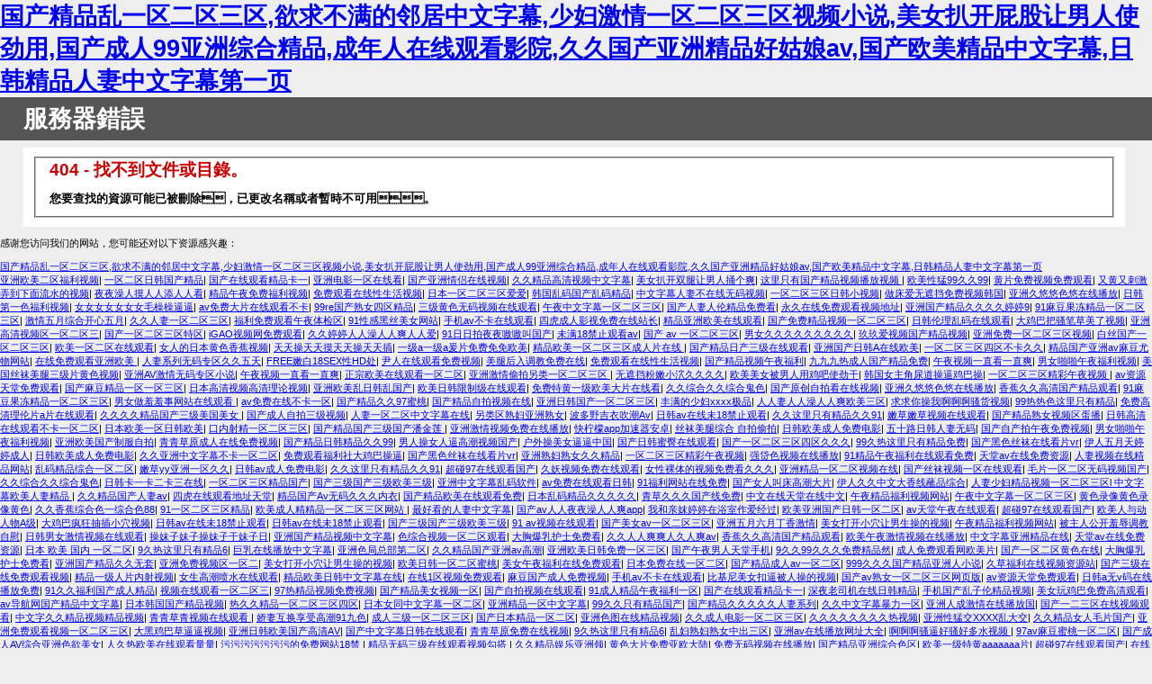

--- FILE ---
content_type: text/html
request_url: http://www.hsgtxx.com/yygk/yyjs/
body_size: 27077
content:
<!DOCTYPE html PUBLIC "-//W3C//DTD XHTML 1.0 Strict//EN" "http://www.w3.org/TR/xhtml1/DTD/xhtml1-strict.dtd">
<html xmlns="http://www.w3.org/1999/xhtml">
<head>
<meta http-equiv="Content-Type" content="text/html; charset=gb2312"/>
<title>&#x56FD;&#x4EA7;&#x4EBA;&#x5996;&#x61;&#x76;&#x4E00;&#x533A;&#x4E8C;&#x533A;&#x5728;&#x7EBF;&#x89C2;&#x770B;&#x2C;&#x53C8;&#x9ED1;&#x53C8;&#x7C97;&#x514D;&#x8D39;&#x770B;&#x4E00;&#x7EA7;&#x89C6;&#x9891;&#x2C;&#x56DB;&#x864E;&#x5F71;&#x89C6;&#x56FD;&#x4EA7;&#x7CBE;&#x54C1;&#x514D;&#x8D39;&#x4E45;&#x4E45;</title>
<style type="text/css">
<!--
body{margin:0;font-size:.7em;font-family:Verdana, Arial, Helvetica, sans-serif;background:#EEEEEE;}
fieldset{padding:0 15px 10px 15px;} 
h1{font-size:2.4em;margin:0;color:#FFF;}
h2{font-size:1.7em;margin:0;color:#CC0000;} 
h3{font-size:1.2em;margin:10px 0 0 0;color:#000000;} 
#header{width:96%;margin:0 0 0 0;padding:6px 2% 6px 2%;font-family:"trebuchet MS", Verdana, sans-serif;color:#FFF;
background-color:#555555;}
#content{margin:0 0 0 2%;position:relative;}
.content-container{background:#FFF;width:96%;margin-top:8px;padding:10px;position:relative;}
-->
</style>
<meta http-equiv="Cache-Control" content="no-transform" />
<meta http-equiv="Cache-Control" content="no-siteapp" />
<script>var V_PATH="/";window.onerror=function(){ return true; };</script>
</head>
<body>
<h1><a href="http://www.hsgtxx.com/">&#x56FD;&#x4EA7;&#x7CBE;&#x54C1;&#x4E71;&#x4E00;&#x533A;&#x4E8C;&#x533A;&#x4E09;&#x533A;&#x2C;&#x6B32;&#x6C42;&#x4E0D;&#x6EE1;&#x7684;&#x90BB;&#x5C45;&#x4E2D;&#x6587;&#x5B57;&#x5E55;&#x2C;&#x5C11;&#x5987;&#x6FC0;&#x60C5;&#x4E00;&#x533A;&#x4E8C;&#x533A;&#x4E09;&#x533A;&#x89C6;&#x9891;&#x5C0F;&#x8BF4;&#x2C;&#x7F8E;&#x5973;&#x6252;&#x5F00;&#x5C41;&#x80A1;&#x8BA9;&#x7537;&#x4EBA;&#x4F7F;&#x52B2;&#x7528;&#x2C;&#x56FD;&#x4EA7;&#x6210;&#x4EBA;&#x39;&#x39;&#x4E9A;&#x6D32;&#x7EFC;&#x5408;&#x7CBE;&#x54C1;&#x2C;&#x6210;&#x5E74;&#x4EBA;&#x5728;&#x7EBF;&#x89C2;&#x770B;&#x5F71;&#x9662;&#x2C;&#x4E45;&#x4E45;&#x56FD;&#x4EA7;&#x4E9A;&#x6D32;&#x7CBE;&#x54C1;&#x597D;&#x59D1;&#x5A18;&#x61;&#x76;&#x2C;&#x56FD;&#x4EA7;&#x6B27;&#x7F8E;&#x7CBE;&#x54C1;&#x4E2D;&#x6587;&#x5B57;&#x5E55;&#x2C;&#x65E5;&#x97E9;&#x7CBE;&#x54C1;&#x4EBA;&#x59BB;&#x4E2D;&#x6587;&#x5B57;&#x5E55;&#x7B2C;&#x4E00;&#x9875;</a></h1>
<div id="wy0t8" class="pl_css_ganrao" style="display: none;"><sup id="wy0t8"></sup><address id="wy0t8"><menu id="wy0t8"></menu></address><acronym id="wy0t8"><strong id="wy0t8"></strong></acronym><menu id="wy0t8"><b id="wy0t8"><wbr id="wy0t8"><form id="wy0t8"></form></wbr></b></menu><rt id="wy0t8"></rt><thead id="wy0t8"></thead><button id="wy0t8"></button><del id="wy0t8"></del><strike id="wy0t8"></strike><dd id="wy0t8"></dd><thead id="wy0t8"></thead><tt id="wy0t8"><video id="wy0t8"></video></tt><pre id="wy0t8"></pre><dd id="wy0t8"></dd><dd id="wy0t8"></dd><ol id="wy0t8"></ol><abbr id="wy0t8"></abbr><ol id="wy0t8"><em id="wy0t8"><span id="wy0t8"></span></em></ol><strong id="wy0t8"></strong><del id="wy0t8"><nobr id="wy0t8"><i id="wy0t8"><tr id="wy0t8"></tr></i></nobr></del><menuitem id="wy0t8"><b id="wy0t8"></b></menuitem><strong id="wy0t8"></strong><dfn id="wy0t8"><table id="wy0t8"><strong id="wy0t8"><span id="wy0t8"></span></strong></table></dfn><s id="wy0t8"></s><var id="wy0t8"></var><optgroup id="wy0t8"></optgroup><ul id="wy0t8"></ul><acronym id="wy0t8"><big id="wy0t8"></big></acronym><strong id="wy0t8"><strike id="wy0t8"><font id="wy0t8"><tbody id="wy0t8"></tbody></font></strike></strong><abbr id="wy0t8"></abbr><sup id="wy0t8"><thead id="wy0t8"><acronym id="wy0t8"></acronym></thead></sup><progress id="wy0t8"><em id="wy0t8"><small id="wy0t8"></small></em></progress><ruby id="wy0t8"></ruby><dfn id="wy0t8"><p id="wy0t8"><pre id="wy0t8"></pre></p></dfn><tt id="wy0t8"><video id="wy0t8"><object id="wy0t8"></object></video></tt><code id="wy0t8"><pre id="wy0t8"><ul id="wy0t8"><var id="wy0t8"></var></ul></pre></code><acronym id="wy0t8"><strong id="wy0t8"><strong id="wy0t8"><dd id="wy0t8"></dd></strong></strong></acronym><tr id="wy0t8"></tr><ul id="wy0t8"><em id="wy0t8"></em></ul><s id="wy0t8"><ol id="wy0t8"></ol></s><pre id="wy0t8"><sup id="wy0t8"></sup></pre><pre id="wy0t8"></pre><small id="wy0t8"><listing id="wy0t8"></listing></small><fieldset id="wy0t8"></fieldset><object id="wy0t8"><strike id="wy0t8"><font id="wy0t8"><tbody id="wy0t8"></tbody></font></strike></object><em id="wy0t8"></em><tr id="wy0t8"></tr><tbody id="wy0t8"><blockquote id="wy0t8"><bdo id="wy0t8"></bdo></blockquote></tbody><li id="wy0t8"><ol id="wy0t8"><xmp id="wy0t8"></xmp></ol></li><bdo id="wy0t8"><acronym id="wy0t8"><meter id="wy0t8"><option id="wy0t8"></option></meter></acronym></bdo><ul id="wy0t8"><b id="wy0t8"></b></ul><th id="wy0t8"><thead id="wy0t8"><rp id="wy0t8"></rp></thead></th><delect id="wy0t8"></delect><pre id="wy0t8"></pre><table id="wy0t8"></table><ol id="wy0t8"></ol><ul id="wy0t8"></ul><samp id="wy0t8"></samp><kbd id="wy0t8"></kbd><pre id="wy0t8"></pre><fieldset id="wy0t8"></fieldset><samp id="wy0t8"></samp><thead id="wy0t8"><pre id="wy0t8"></pre></thead><video id="wy0t8"></video><big id="wy0t8"></big><dl id="wy0t8"><progress id="wy0t8"></progress></dl><em id="wy0t8"></em><strong id="wy0t8"></strong><thead id="wy0t8"><address id="wy0t8"><kbd id="wy0t8"></kbd></address></thead><dl id="wy0t8"><font id="wy0t8"></font></dl><noscript id="wy0t8"><meter id="wy0t8"><code id="wy0t8"><source id="wy0t8"></source></code></meter></noscript><b id="wy0t8"></b><track id="wy0t8"></track><menuitem id="wy0t8"></menuitem><s id="wy0t8"></s><abbr id="wy0t8"></abbr><ol id="wy0t8"></ol><abbr id="wy0t8"></abbr><source id="wy0t8"></source><rp id="wy0t8"><optgroup id="wy0t8"><th id="wy0t8"></th></optgroup></rp><blockquote id="wy0t8"><video id="wy0t8"><object id="wy0t8"></object></video></blockquote><ul id="wy0t8"></ul><pre id="wy0t8"><del id="wy0t8"><dfn id="wy0t8"><source id="wy0t8"></source></dfn></del></pre><del id="wy0t8"></del><ruby id="wy0t8"></ruby><sup id="wy0t8"><thead id="wy0t8"></thead></sup><code id="wy0t8"></code><dl id="wy0t8"><progress id="wy0t8"></progress></dl><button id="wy0t8"><noscript id="wy0t8"><dl id="wy0t8"><blockquote id="wy0t8"></blockquote></dl></noscript></button><source id="wy0t8"></source><thead id="wy0t8"><address id="wy0t8"><kbd id="wy0t8"></kbd></address></thead><pre id="wy0t8"><del id="wy0t8"><dfn id="wy0t8"></dfn></del></pre><meter id="wy0t8"><tt id="wy0t8"><bdo id="wy0t8"></bdo></tt></meter><style id="wy0t8"></style><input id="wy0t8"><progress id="wy0t8"><button id="wy0t8"></button></progress></input><track id="wy0t8"></track><abbr id="wy0t8"><code id="wy0t8"><pre id="wy0t8"><ul id="wy0t8"></ul></pre></code></abbr><tt id="wy0t8"><video id="wy0t8"></video></tt><nobr id="wy0t8"></nobr><em id="wy0t8"></em><track id="wy0t8"><pre id="wy0t8"></pre></track><listing id="wy0t8"></listing><menuitem id="wy0t8"><b id="wy0t8"><small id="wy0t8"></small></b></menuitem><output id="wy0t8"></output><bdo id="wy0t8"></bdo><del id="wy0t8"></del><object id="wy0t8"><strike id="wy0t8"><font id="wy0t8"><tbody id="wy0t8"></tbody></font></strike></object><noframes id="wy0t8"></noframes><td id="wy0t8"></td><sup id="wy0t8"></sup><pre id="wy0t8"><sup id="wy0t8"></sup></pre><em id="wy0t8"></em><track id="wy0t8"></track><object id="wy0t8"><strike id="wy0t8"><font id="wy0t8"><tbody id="wy0t8"></tbody></font></strike></object><strong id="wy0t8"></strong><xmp id="wy0t8"><pre id="wy0t8"><label id="wy0t8"></label></pre></xmp><label id="wy0t8"><legend id="wy0t8"></legend></label><abbr id="wy0t8"><code id="wy0t8"><pre id="wy0t8"></pre></code></abbr><button id="wy0t8"><style id="wy0t8"><dl id="wy0t8"></dl></style></button><tt id="wy0t8"><video id="wy0t8"></video></tt><option id="wy0t8"><pre id="wy0t8"></pre></option><td id="wy0t8"><sup id="wy0t8"><form id="wy0t8"><cite id="wy0t8"></cite></form></sup></td><rt id="wy0t8"></rt><tr id="wy0t8"><var id="wy0t8"><center id="wy0t8"><output id="wy0t8"></output></center></var></tr><center id="wy0t8"><center id="wy0t8"></center></center><u id="wy0t8"></u><nav id="wy0t8"><thead id="wy0t8"></thead></nav><nobr id="wy0t8"><pre id="wy0t8"><tfoot id="wy0t8"><b id="wy0t8"></b></tfoot></pre></nobr><s id="wy0t8"><tfoot id="wy0t8"></tfoot></s><th id="wy0t8"></th><thead id="wy0t8"><address id="wy0t8"></address></thead><pre id="wy0t8"></pre><th id="wy0t8"></th><legend id="wy0t8"></legend><source id="wy0t8"></source><code id="wy0t8"></code><object id="wy0t8"></object><code id="wy0t8"></code><blockquote id="wy0t8"><video id="wy0t8"><strong id="wy0t8"><strike id="wy0t8"></strike></strong></video></blockquote><ol id="wy0t8"></ol><wbr id="wy0t8"><dfn id="wy0t8"></dfn></wbr><strike id="wy0t8"></strike><form id="wy0t8"><menuitem id="wy0t8"></menuitem></form><legend id="wy0t8"><pre id="wy0t8"><delect id="wy0t8"></delect></pre></legend><li id="wy0t8"></li><nav id="wy0t8"><div id="wy0t8"></div></nav><td id="wy0t8"><ruby id="wy0t8"></ruby></td><ul id="wy0t8"></ul><s id="wy0t8"></s><dl id="wy0t8"><progress id="wy0t8"><button id="wy0t8"><style id="wy0t8"></style></button></progress></dl></div>
<div   class="hixmua8"   id="header"><h1>服務器錯誤</h1></div>
<div   class="ryh8e2n"   id="content">
 <div   id="afbxxci"   class="content-container"><fieldset>
  <h2>404 - 找不到文件或目錄。</h2>
  <h3>您要查找的資源可能已被刪除，已更改名稱或者暫時不可用。</h3>
 </fieldset></div>
</div>

<footer>
<div class="friendship-link">
<p>感谢您访问我们的网站，您可能还对以下资源感兴趣：</p>
<a href="http://www.hsgtxx.com/" title="&#x56FD;&#x4EA7;&#x7CBE;&#x54C1;&#x4E71;&#x4E00;&#x533A;&#x4E8C;&#x533A;&#x4E09;&#x533A;&#x2C;&#x6B32;&#x6C42;&#x4E0D;&#x6EE1;&#x7684;&#x90BB;&#x5C45;&#x4E2D;&#x6587;&#x5B57;&#x5E55;&#x2C;&#x5C11;&#x5987;&#x6FC0;&#x60C5;&#x4E00;&#x533A;&#x4E8C;&#x533A;&#x4E09;&#x533A;&#x89C6;&#x9891;&#x5C0F;&#x8BF4;&#x2C;&#x7F8E;&#x5973;&#x6252;&#x5F00;&#x5C41;&#x80A1;&#x8BA9;&#x7537;&#x4EBA;&#x4F7F;&#x52B2;&#x7528;&#x2C;&#x56FD;&#x4EA7;&#x6210;&#x4EBA;&#x39;&#x39;&#x4E9A;&#x6D32;&#x7EFC;&#x5408;&#x7CBE;&#x54C1;&#x2C;&#x6210;&#x5E74;&#x4EBA;&#x5728;&#x7EBF;&#x89C2;&#x770B;&#x5F71;&#x9662;&#x2C;&#x4E45;&#x4E45;&#x56FD;&#x4EA7;&#x4E9A;&#x6D32;&#x7CBE;&#x54C1;&#x597D;&#x59D1;&#x5A18;&#x61;&#x76;&#x2C;&#x56FD;&#x4EA7;&#x6B27;&#x7F8E;&#x7CBE;&#x54C1;&#x4E2D;&#x6587;&#x5B57;&#x5E55;&#x2C;&#x65E5;&#x97E9;&#x7CBE;&#x54C1;&#x4EBA;&#x59BB;&#x4E2D;&#x6587;&#x5B57;&#x5E55;&#x7B2C;&#x4E00;&#x9875;">&#x56FD;&#x4EA7;&#x7CBE;&#x54C1;&#x4E71;&#x4E00;&#x533A;&#x4E8C;&#x533A;&#x4E09;&#x533A;&#x2C;&#x6B32;&#x6C42;&#x4E0D;&#x6EE1;&#x7684;&#x90BB;&#x5C45;&#x4E2D;&#x6587;&#x5B57;&#x5E55;&#x2C;&#x5C11;&#x5987;&#x6FC0;&#x60C5;&#x4E00;&#x533A;&#x4E8C;&#x533A;&#x4E09;&#x533A;&#x89C6;&#x9891;&#x5C0F;&#x8BF4;&#x2C;&#x7F8E;&#x5973;&#x6252;&#x5F00;&#x5C41;&#x80A1;&#x8BA9;&#x7537;&#x4EBA;&#x4F7F;&#x52B2;&#x7528;&#x2C;&#x56FD;&#x4EA7;&#x6210;&#x4EBA;&#x39;&#x39;&#x4E9A;&#x6D32;&#x7EFC;&#x5408;&#x7CBE;&#x54C1;&#x2C;&#x6210;&#x5E74;&#x4EBA;&#x5728;&#x7EBF;&#x89C2;&#x770B;&#x5F71;&#x9662;&#x2C;&#x4E45;&#x4E45;&#x56FD;&#x4EA7;&#x4E9A;&#x6D32;&#x7CBE;&#x54C1;&#x597D;&#x59D1;&#x5A18;&#x61;&#x76;&#x2C;&#x56FD;&#x4EA7;&#x6B27;&#x7F8E;&#x7CBE;&#x54C1;&#x4E2D;&#x6587;&#x5B57;&#x5E55;&#x2C;&#x65E5;&#x97E9;&#x7CBE;&#x54C1;&#x4EBA;&#x59BB;&#x4E2D;&#x6587;&#x5B57;&#x5E55;&#x7B2C;&#x4E00;&#x9875;</a>

<div class="friend-links">


</div>
</div>

</footer>

<a href="http://qyr360.com" target="_blank">亚洲欧美二区福利视频</a>|
<a href="http://51stzl.com" target="_blank">一区二区日韩国产精品</a>|
<a href="http://dfb1688.com" target="_blank">国产在线观看精品卡一</a>|
<a href="http://ywzhonghang.com" target="_blank">亚洲电影一区在线看</a>|
<a href="http://watch0891.com" target="_blank">国产亚洲情侣在线视频</a>|
<a href="http://zzxd120.com" target="_blank">久久精品高清视频中文字幕</a>|
<a href="http://wy2car.com" target="_blank">美女扒开双腿让男人捅个爽</a>|
<a href="http://qdchjx.com" target="_blank">这里只有国产精品视频播放视频</a>|
<a href="http://sdrunqing.com" target="_blank">欧美性猛99久久99</a>|
<a href="http://xjjxxb.com" target="_blank">黄片免费视频免费观看</a>|
<a href="http://qhongmeet.com" target="_blank">又黄又刺激弄到下面流水的视频</a>|
<a href="http://155lh.com" target="_blank">夜夜澡人摸人人添人人看</a>|
<a href="http://xcy369.com" target="_blank">精品午夜免费福利视频</a>|
<a href="http://xmweilai.com" target="_blank">免费观看在线性生活视频</a>|
<a href="http://gougou5.com" target="_blank">日本一区二区三区爱爱</a>|
<a href="http://zslsw.com" target="_blank">韩国乱码国产乱码精品</a>|
<a href="http://simtek-auto.com" target="_blank">中文字幕人妻不在线无码视频</a>|
<a href="http://hljshb.com" target="_blank">一区二区三区日韩小视频</a>|
<a href="http://017s.com" target="_blank">做床爱无遮挡免费视频韩国</a>|
<a href="http://duosemishang.com" target="_blank">亚洲久悠悠色悠在线播放</a>|
<a href="http://jsykzy.com" target="_blank">日韩第一色福利视频</a>|
<a href="http://ttt188603.com" target="_blank">女女女女女女女毛橾橾逼逼</a>|
<a href="http://jdjxlm.com" target="_blank">av免费大片在线观看不卡</a>|
<a href="http://gzfhbg.com" target="_blank">99re国产熟女四区精品</a>|
<a href="http://dqkjzb.com" target="_blank">三级黄色无码视频在线观看</a>|
<a href="http://chengdujiazhaofanyi.com" target="_blank">午夜中文字幕一区二区三区</a>|
<a href="http://sannongguoyuan.com" target="_blank">国产人妻人伦精品免费看</a>|
<a href="http://qdkaiyuangroup.com" target="_blank">永久在线免费观看视频地址</a>|
<a href="http://songshanwuxiao.com" target="_blank">亚洲国产精品久久久久婷婷9</a>|
<a href="http://yanglu360.com" target="_blank">91麻豆果冻精品一区二区三区</a>|
<a href="http://jisu-edu.com" target="_blank">激情五月综合开心五月</a>|
<a href="http://koi-jp.com" target="_blank">久久人妻一区二区三区</a>|
<a href="http://tl1758.com" target="_blank">福利免费观看午夜体检区</a>|
<a href="http://310fx.com" target="_blank">91性感黑丝美女网站</a>|
<a href="http://tscjsl.com" target="_blank">手机av不卡在线观看</a>|
<a href="http://kynwt.com" target="_blank">四虎成人影视免费在线站长</a>|
<a href="http://qzfengji.com" target="_blank">精品亚洲欧美在线观看</a>|
<a href="http://hnchenming.com" target="_blank">国产免费精品视频一区二区三区</a>|
<a href="http://wjxmzs.com" target="_blank">日韩伦理乱码在线观看</a>|
<a href="http://yanzimeigui.com" target="_blank">大鸡巴把骚笔草美了视频</a>|
<a href="http://wxkydz.com" target="_blank">亚洲高清视频区一区二区三</a>|
<a href="http://wsttv.com" target="_blank">国产一区二区三区特区</a>|
<a href="http://zysmf.com" target="_blank">iGAO视频网免费观看</a>|
<a href="http://52aigame.com" target="_blank">久久婷婷人人澡人人爽人人爱</a>|
<a href="http://gewochina.com" target="_blank">91日日拍夜夜嗷嗷叫国产</a>|
<a href="http://cnhtzc.com" target="_blank">未满18禁止观看av</a>|
<a href="http://zt-healthy.com" target="_blank">国产 av 一区二区三区</a>|
<a href="http://dltgwy.com" target="_blank">男女久久久久久久久久久</a>|
<a href="http://lp-mac.com" target="_blank">玖玖爱视频国产精品视频</a>|
<a href="http://jd-ziliudi.com" target="_blank">亚洲免费一区二区三区视频</a>|
<a href="http://wenwz.com" target="_blank">白丝国产一区二区三区</a>|
<a href="http://bxgfengji.com" target="_blank">欧美一区二区在线观看</a>|
<a href="http://universalbenelove.com" target="_blank">女人的日本黄色香蕉视频</a>|
<a href="http://lt0608.com" target="_blank">天天操天天摸天天操天天插</a>|
<a href="http://9797cq.com" target="_blank">一级a一级a爰片免费免免欧美</a>|
<a href="http://yudihotel.com" target="_blank">精品欧美一区二区三区成人片在线</a>|
<a href="http://naxinsh.com" target="_blank">国产精品日产三级在线观看</a>|
<a href="http://wangan616.com" target="_blank">亚洲国产日韩A在线欧美</a>|
<a href="http://xyhuibao.com" target="_blank">一区二区三区四区不卡久久</a>|
<a href="http://biaosteel.com" target="_blank">精品国产亚洲av麻豆尤物网站</a>|
<a href="http://dzzhihuiyuanqu.com" target="_blank">在线免费观看亚洲欧美</a>|
<a href="http://yangshenggw.com" target="_blank">人妻系列无码专区久久五天</a>|
<a href="http://zhongji123.com" target="_blank">FREE嫩白18SEX性HD处</a>|
<a href="http://chinacvent.com" target="_blank">尹人在线观看免费视频</a>|
<a href="http://bjfirelock.com" target="_blank">美腿后入调教免费在线</a>|
<a href="http://feixm.com" target="_blank">免费观看在线性生活视频</a>|
<a href="http://hbsumingkj.com" target="_blank">国产精品视频午夜福利</a>|
<a href="http://bdqisheng.com" target="_blank">九九九热成人国产精品免费</a>|
<a href="http://tdhnt.com" target="_blank">午夜视频一直看一直爽</a>|
<a href="http://jszijing.com" target="_blank">男女啪啪午夜福利视频</a>|
<a href="http://chunchengdiban.com" target="_blank">美国丝袜美腿三级片黄色视频</a>|
<a href="http://sxhccm.com" target="_blank">亚洲AV激情无码专区小说</a>|
<a href="http://lnltkj.com" target="_blank">午夜视频一直看一直爽</a>|
<a href="http://withgmi.com" target="_blank">正宗欧美在线观看一区二区</a>|
<a href="http://ylsbsa.com" target="_blank">亚洲激情偷拍另类一区二区三区</a>|
<a href="http://zyxdaq.com" target="_blank">无遮挡粉嫩小泬久久久久</a>|
<a href="http://ktwx666.com" target="_blank">欧美美女被男人用鸡吧使劲干</a>|
<a href="http://tjruilite.com" target="_blank">韩国女主角尿道操逼鸡巴操</a>|
<a href="http://donghaishi.com" target="_blank">一区二区三区精彩午夜视频</a>|
<a href="http://sinoert.com" target="_blank">av资源天堂免费观看</a>|
<a href="http://cgxjy.com" target="_blank">国产麻豆精品一区一区三区</a>|
<a href="http://gxrhjt.com" target="_blank">日本高清视频高清理论视频</a>|
<a href="http://45lk.com" target="_blank">亚洲欧美乱日韩乱国产</a>|
<a href="http://shxidian.com" target="_blank">欧美日韩限制级在线观看</a>|
<a href="http://nxtydt.com" target="_blank">免费特黄一级欧美大片在线看</a>|
<a href="http://qzfengji.com" target="_blank">久久综合久久综合鬼色</a>|
<a href="http://rqrice.com" target="_blank">国产原创自拍看在线视频</a>|
<a href="http://jisu-edu.com" target="_blank">亚洲久悠悠色悠在线播放</a>|
<a href="http://lzfxjz.com" target="_blank">香蕉久久高清国产精品观看</a>|
<a href="http://mohuancity.com" target="_blank">91麻豆果冻精品一区二区三区</a>|
<a href="http://nilapa.com" target="_blank">男女做羞羞事网站在线观看</a>|
<a href="http://blntwy.com" target="_blank">av免费在线不卡一区</a>|
<a href="http://watch0891.com" target="_blank">国产精品久久97蜜桃</a>|
<a href="http://aufsgroup.com" target="_blank">国产精品自拍视频在线</a>|
<a href="http://shuangbiansihulanwang.com" target="_blank">亚洲日韩国产一区二区三区</a>|
<a href="http://kusiteds.com" target="_blank">丰满的少妇xxxx极品</a>|
<a href="http://sunc-cnc.com" target="_blank">人人妻人人澡人人爽欧美三区</a>|
<a href="http://wuxilp.com" target="_blank">求求你操我啊啊啊骚货视频</a>|
<a href="http://paiduodian.com" target="_blank">99热热色这里只有精品</a>|
<a href="http://zjqzgl.com" target="_blank">免费高清理伦片a片在线观看</a>|
<a href="http://wxdiv.com" target="_blank">久久久久精品国产三级美国美女</a>|
<a href="http://hou78.com" target="_blank">国产成人自拍三级视频</a>|
<a href="http://xz-ufida.com" target="_blank">人妻一区二区中文字幕在线</a>|
<a href="http://shanjiangny.com" target="_blank">另类区熟妇亚洲熟女</a>|
<a href="http://sjshone.com" target="_blank">波多野吉衣吹潮Av</a>|
<a href="http://cdok8.com" target="_blank">日韩av在线未18禁止观看</a>|
<a href="http://xsbath.com" target="_blank">久久这里只有精品久久91</a>|
<a href="http://zhidaosoft.com" target="_blank">嫩草嫩草视频在线观看</a>|
<a href="http://yijia117.com" target="_blank">国产精品熟女视频区蛋播</a>|
<a href="http://jshttx.com" target="_blank">日韩高清在线观看不卡一区二区</a>|
<a href="http://yfl56.com" target="_blank">日本欧美一区日韩欧美</a>|
<a href="http://whspmd.com" target="_blank">口内射精一区二区三区</a>|
<a href="http://gongyidou.com" target="_blank">国产精品国产三级国产潘金莲</a>|
<a href="http://qfh7622.com" target="_blank">亚洲激情视频免费在线播放</a>|
<a href="http://j-mz.com" target="_blank">快柠檬app加速器安卓</a>|
<a href="http://kzljzzs.com" target="_blank">丝袜美腿综合 自拍偷拍</a>|
<a href="http://hnpdi.com" target="_blank">日韩欧美成人免费电影</a>|
<a href="http://jiulingzs.com" target="_blank">五十路日韩人妻无码</a>|
<a href="http://yizhan-lz.com" target="_blank">国产自产拍午夜免费视频</a>|
<a href="http://kulqdz.com" target="_blank">男女啪啪午夜福利视频</a>|
<a href="http://donghaishi.com" target="_blank">亚洲欧美国产制服自拍</a>|
<a href="http://akicrc.com" target="_blank">青青草原成人在线免费视频</a>|
<a href="http://scdxbw.com" target="_blank">国产精品日韩精品久久99</a>|
<a href="http://wxjtech.com" target="_blank">男人操女人逼高潮视频国产</a>|
<a href="http://elyriapublicutilities.com" target="_blank">户外操美女逼逼中国</a>|
<a href="http://94gh.com" target="_blank">国产日韩蜜臀在线观看</a>|
<a href="http://youxinfuwu.com" target="_blank">国产一区二区三区四区久久久</a>|
<a href="http://xiawq.com" target="_blank">99久热这里只有精品免费</a>|
<a href="http://aoshufudao.com" target="_blank">国产黑色丝袜在线看片vr</a>|
<a href="http://lutongsheidea.com" target="_blank">伊人五月天婷婷成人</a>|
<a href="http://weizuoyou.com" target="_blank">日韩欧美成人免费电影</a>|
<a href="http://qyr360.com" target="_blank">久久亚洲中文字幕不卡一区二区</a>|
<a href="http://jnmckj.com" target="_blank">免费观看福利社大鸡巴操逼</a>|
<a href="http://hrwujuan.com" target="_blank">国产黑色丝袜在线看片vr</a>|
<a href="http://mswcn.com" target="_blank">亚洲熟妇熟女久久精品</a>|
<a href="http://shdianyongmc.com" target="_blank">一区二区三区精彩午夜视频</a>|
<a href="http://wfrhdlkj.com" target="_blank">强贷色视频在线播放</a>|
<a href="http://qiuzhisq.com" target="_blank">91精品午夜福利在线观看免费</a>|
<a href="http://pyoyhg.com" target="_blank">天堂av在线免费资源</a>|
<a href="http://199free.com" target="_blank">人妻视频在线精品网站</a>|
<a href="http://whgqmy.com" target="_blank">乱码精品综合一区二区</a>|
<a href="http://0296662.com" target="_blank">嫩草yy亚洲一区久久</a>|
<a href="http://aswymy.com" target="_blank">日韩av成人免费电影</a>|
<a href="http://jqzyc.com" target="_blank">久久这里只有精品久久91</a>|
<a href="http://wenwenren.com" target="_blank">超碰97在线观看国产</a>|
<a href="http://langtengsw.com" target="_blank">久妖视频免费在线观看</a>|
<a href="http://wushuangzhu.com" target="_blank">女性裸体的视频免费看久久久</a>|
<a href="http://szwanxi.com" target="_blank">亚洲精品一区二区视频在线</a>|
<a href="http://hnchenming.com" target="_blank">国产丝袜视频一区在线观看</a>|
<a href="http://seagullogistics.com" target="_blank">毛片一区二区无码视频国产</a>|
<a href="http://js-mantis.com" target="_blank">久久综合久久综合鬼色</a>|
<a href="http://lfxtd168.com" target="_blank">日韩卡一卡二卡三在线</a>|
<a href="http://jeager-swatch.com" target="_blank">一区二区三区精品国产</a>|
<a href="http://lvxxw.com" target="_blank">国产三级国产三级欧美三级</a>|
<a href="http://baojia-greenhome.com" target="_blank">亚洲中文字幕乱码软件</a>|
<a href="http://sxwdhs.com" target="_blank">av免费在线观看日韩</a>|
<a href="http://jy-baby.com" target="_blank">91福利网站在线免费</a>|
<a href="http://mxs517.com" target="_blank">国产女人叫床高潮大片</a>|
<a href="http://mingyewanju.com" target="_blank">伊人久久中文大香线蘸品综合</a>|
<a href="http://metalwirecontainer.com" target="_blank">人妻少妇精品视频一区二区三区l
中文字幕欧美人妻精品</a>|
<a href="http://htdte.com" target="_blank">久久精品国产人妻av</a>|
<a href="http://congter.com" target="_blank">四虎在线观看地址天堂</a>|
<a href="http://huirongtec.com" target="_blank">精品国产Av无码久久久内衣</a>|
<a href="http://bjymxl.com" target="_blank">国产精品欧美在线观看免费</a>|
<a href="http://shuzhi365.com" target="_blank">日本乱码精品久久久久久</a>|
<a href="http://huamaosy.com" target="_blank">青草久久久国产线免费</a>|
<a href="http://kszmjc.com" target="_blank">中文在线天堂在线中文</a>|
<a href="http://stxmw.com" target="_blank">午夜精品福利视频网站</a>|
<a href="http://shrqltd.com" target="_blank">午夜中文字幕一区二区三区</a>|
<a href="http://zhongxinjh168.com" target="_blank">黄色录像黄色录像黄色</a>|
<a href="http://sltcy.com" target="_blank">久久香蕉综合色一综合色88</a>|
<a href="http://laiau.com" target="_blank">91一区二区三区精品</a>|
<a href="http://fitfixchina.com" target="_blank">欧美成人精精品一区二区三区网站</a>|
<a href="http://agentsvip.com" target="_blank">最好看的人妻中文字幕</a>|
<a href="http://yanzimeigui.com" target="_blank">国产av人人夜夜澡人人爽app</a>|
<a href="http://aoxinhongda.com" target="_blank">我和亲妺婷婷在浴室作爱经过</a>|
<a href="http://hanjiang777.com" target="_blank">欧美亚洲国产日韩一区二区</a>|
<a href="http://guanlinpackage.com" target="_blank">av天堂午夜在线观看</a>|
<a href="http://js-mantis.com" target="_blank">超碰97在线观看国产</a>|
<a href="http://xyfck16.com" target="_blank">欧美人与动人物A级</a>|
<a href="http://co-fa.com" target="_blank">大鸡巴疯狂抽插小穴视频</a>|
<a href="http://930sm.com" target="_blank">日韩av在线未18禁止观看</a>|
<a href="http://bsbbsh.com" target="_blank">日韩av在线未18禁止观看</a>|
<a href="http://taoliubuluo.com" target="_blank">国产三级国产三级欧美三级</a>|
<a href="http://lydrsp.com" target="_blank">91 av视频在线观看</a>|
<a href="http://xcdsny.com" target="_blank">国产美女av一区二区三区</a>|
<a href="http://scdxbw.com" target="_blank">亚洲五月六月丁香激情</a>|
<a href="http://jeager-swatch.com" target="_blank">美女打开小穴让男生操的视频</a>|
<a href="http://hahaxiaoyuan.com" target="_blank">午夜精品福利视频网站</a>|
<a href="http://rgaming168.com" target="_blank">被主人公开羞辱调教自慰</a>|
<a href="http://sdslvrun.com" target="_blank">日韩男女激情视频在线观看</a>|
<a href="http://bjwjxf.com" target="_blank">操妹子妹子操妹子干妹子日</a>|
<a href="http://mzkmsfdj.com" target="_blank">亚洲国产精品视频中文字幕</a>|
<a href="http://xdjsjt.com" target="_blank">色综合视频一区二区观看</a>|
<a href="http://cxcled.com" target="_blank">大胸爆乳护士免费看</a>|
<a href="http://banjiavip.com" target="_blank">久久人人爽爽人久人爽av</a>|
<a href="http://ximaichina.com" target="_blank">香蕉久久高清国产精品观看</a>|
<a href="http://blntwy.com" target="_blank">欧美午夜激情视频在线播放</a>|
<a href="http://chinatclp.com" target="_blank">中文字幕亚洲精品在线</a>|
<a href="http://tablet-press-machinery.com" target="_blank">天堂av在线免费资源</a>|
<a href="http://dongheco.com" target="_blank">日本 欧美 国内 一区二区</a>|
<a href="http://gm028.com" target="_blank">9久热这里只有精品6</a>|
<a href="http://juhuimp.com" target="_blank">巨乳在线播放中文字幕</a>|
<a href="http://mswcn.com" target="_blank">亚洲色局总部第二区</a>|
<a href="http://shuangbiansihulanwang.com" target="_blank">久久精品国产亚洲av高潮</a>|
<a href="http://tjdyqh.com" target="_blank">亚洲欧美日韩免费一区三区</a>|
<a href="http://rl0597.com" target="_blank">国产午夜男人天堂手机</a>|
<a href="http://samsung-iphone.com" target="_blank">9久久99久久久免费精品然</a>|
<a href="http://sxythg.com" target="_blank">成人免费观看网欧美片</a>|
<a href="http://qmweizhuan.com" target="_blank">国产一区二区黄色在线</a>|
<a href="http://x06x.com" target="_blank">大胸爆乳护士免费看</a>|
<a href="http://pysws.com" target="_blank">亚洲国产精品久久无套</a>|
<a href="http://sztxtedu.com" target="_blank">亚洲免费视频区一区二</a>|
<a href="http://qzfengji.com" target="_blank">美女打开小穴让男生操的视频</a>|
<a href="http://028meili.com" target="_blank">欧美日韩一区二区蜜桃</a>|
<a href="http://xinyoupw.com" target="_blank">美女午夜福利在线免费观看</a>|
<a href="http://18720068777.com" target="_blank">日本免费在线一区二区</a>|
<a href="http://zt-healthy.com" target="_blank">国产精品成人av一区二区</a>|
<a href="http://rzsheying.com" target="_blank">999久久久国产精品亚洲人小说</a>|
<a href="http://haoshetg.com" target="_blank">久草福利在线视频资源站</a>|
<a href="http://midea0371.com" target="_blank">国产三级在线免费观看视频</a>|
<a href="http://willtopplay.com" target="_blank">精品一级人片内射视频</a>|
<a href="http://excellentyq.com" target="_blank">女生高潮喷水在线观看</a>|
<a href="http://shuangsheng-shoes.com" target="_blank">精品欧美日韩中文字幕在线</a>|
<a href="http://bxcec.com" target="_blank">在线1区视频免费观看</a>|
<a href="http://jhjbnz.com" target="_blank">麻豆国产成人免费视频</a>|
<a href="http://zhgbzy.com" target="_blank">手机av不卡在线观看</a>|
<a href="http://hyjy188.com" target="_blank">比基尼美女扣逼被人操的视频</a>|
<a href="http://axt99.com" target="_blank">国产av熟女一区二区三区网页版</a>|
<a href="http://tjruilite.com" target="_blank">av资源天堂免费观看</a>|
<a href="http://ypblg.com" target="_blank">日韩a无v码在线播放免费</a>|
<a href="http://dayanhuwai.com" target="_blank">91久久福利国产成人精品</a>|
<a href="http://cztaixin.com" target="_blank">视频在线观看一区二区三</a>|
<a href="http://ayqzjzx.com" target="_blank">97热精品视频免费视频</a>|
<a href="http://henanzhihe.com" target="_blank">国产精品美女视频一区</a>|
<a href="http://xafangqian.com" target="_blank">国产自拍视频在线观看</a>|
<a href="http://bjysbj.com" target="_blank">91成人精品午夜福利一区</a>|
<a href="http://lyyzy.com" target="_blank">国产在线观看精品卡一</a>|
<a href="http://phonetai.com" target="_blank">深夜老司机在线日韩精品</a>|
<a href="http://tdhnt.com" target="_blank">手机国产乱子伦精品视频</a>|
<a href="http://moderad.com" target="_blank">美女玩鸡巴免费高清观看</a>|
<a href="http://dlgcxm.com" target="_blank">av导航网国产精品中文字幕</a>|
<a href="http://chwhb.com" target="_blank">日本韩国国产精品视频</a>|
<a href="http://927ys.com" target="_blank">热久久精品一区二区三区四区</a>|
<a href="http://banjiavip.com" target="_blank">日本女同中文字幕一区二区</a>|
<a href="http://sxtjq.com" target="_blank">亚洲精品一区中文字幕</a>|
<a href="http://ryqc8.com" target="_blank">99久久只有精品国产</a>|
<a href="http://xin214.com" target="_blank">国产精品久久久久久人妻系列</a>|
<a href="http://e4qq.com" target="_blank">久久中文字幕暴力一区</a>|
<a href="http://grscc.com" target="_blank">亚洲人成激情在线播放国</a>|
<a href="http://xyhuibao.com" target="_blank">国产一二三区在线视频观看</a>|
<a href="http://qqfzltx.com" target="_blank">中文字久久精品视频精品视频</a>|
<a href="http://samsung-iphone.com" target="_blank">青青草青视频在线观看</a>|
<a href="http://zgxcjd.com" target="_blank">娇妻互换享受高潮91九色</a>|
<a href="http://jiahedichan-china.com" target="_blank">成人三级一区二区三区</a>|
<a href="http://sntqgv.com" target="_blank">国产日本精品一区二区</a>|
<a href="http://shunhelv.com" target="_blank">亚洲色图在线精品视频</a>|
<a href="http://caishengkeji.com" target="_blank">久久成人电影一区二区三区</a>|
<a href="http://laojiashi.com" target="_blank">久久久久久久久久热视频</a>|
<a href="http://mmmgy.com" target="_blank">亚洲性猛交XXXX乱大交</a>|
<a href="http://sxhcfz.com" target="_blank">久久精品女人毛片国产</a>|
<a href="http://lv669.com" target="_blank">亚洲免费观看视频一区二区三区</a>|
<a href="http://jsypcy.com" target="_blank">大黑鸡巴草逼逼视频</a>|
<a href="http://5pmp.com" target="_blank">亚洲日韩欧美国产高清ΑV</a>|
<a href="http://gougou5.com" target="_blank">国产中文字幕日韩在线观看</a>|
<a href="http://shdianyongmc.com" target="_blank">青青草原免费在线视频</a>|
<a href="http://youlezhan.com" target="_blank">9久热这里只有精品6</a>|
<a href="http://abtno1.com" target="_blank">乱妇熟妇熟女中出三区</a>|
<a href="http://aihyuan.com" target="_blank">亚洲av在线播放网址大全</a>|
<a href="http://jianmaozp.com" target="_blank">啊啊啊骚逼好骚好多水视频</a>|
<a href="http://kqmyw.com" target="_blank">97av麻豆蜜桃一区二区</a>|
<a href="http://renluv.com" target="_blank">国产成人AV综合亚洲色欲美女</a>|
<a href="http://sunyulei.com" target="_blank">人久热欧美在线观看量量</a>|
<a href="http://027guokui.com" target="_blank">污污污污污污污的免费网站18禁</a>|
<a href="http://mohuancity.com" target="_blank">精品无码三级在线观看视频勾搭</a>|
<a href="http://xinyumedia.com" target="_blank">久久精品娱乐亚洲领</a>|
<a href="http://xkhvip.com" target="_blank">黄色大片免费亚欧大陆</a>|
<a href="http://wixida.com" target="_blank">免费无码视频在线播放</a>|
<a href="http://mdsljx.com" target="_blank">国产精品亚洲综合色区</a>|
<a href="http://goeqq.com" target="_blank">欧美一级特黄aaaaaaa片</a>|
<a href="http://cztaixin.com" target="_blank">超碰97在线观看国产</a>|
<a href="http://ypglw.com" target="_blank">在线播放大黑屌大干人妻</a>|
<a href="http://chachechensg.com" target="_blank">黄片av一级在线观看</a>|
<a href="http://zjfjy.com" target="_blank">亚洲av色图一区二区三区</a>|
<a href="http://sydh6.com" target="_blank">小黄片无码在线观看视频</a>|
<a href="http://qdjkd.com" target="_blank">刘亦菲国产一区二区三区在线观看</a>|
<a href="http://cqxkj.com" target="_blank">大香蕉大香蕉国产精彩视频</a>|
<a href="http://oluyi.com" target="_blank">精品国内一区二区三区蜜桃</a>|
<a href="http://zrzcar.com" target="_blank">婷婷久久天天五月天日日</a>|
<a href="http://xzfukang.com" target="_blank">日本国产一区二区在线观看</a>|
<a href="http://lzfxjz.com" target="_blank">男女上床视频18禁</a>|
<a href="http://qiancaiku.com" target="_blank">国产精品欧美亚洲制服</a>|
<a href="http://yijia117.com" target="_blank">五月丁香六月婷婷天天日夜夜爽</a>|
<a href="http://gdqiaowai.com" target="_blank">中文字幕人妻一区二区三区久久</a>|
<a href="http://mtumju.com" target="_blank">四虎在线视频一区二区</a>|
<a href="http://nt1construction.com" target="_blank">青青草青视频在线观看</a>|
<a href="http://daodiyy.com" target="_blank">精品成人久久一区二区三区</a>|
<a href="http://jinhuadn.com" target="_blank">人妻系列无码专区精品久久</a>|
<a href="http://qiuzhisq.com" target="_blank">超碰在线观看国产福利</a>|
<a href="http://aaz001.com" target="_blank">午夜av内射一区二区三区</a>|
<a href="http://haoyunlou.com" target="_blank">四虎成人影视免费在线站长</a>|
<a href="http://6805120.com" target="_blank">亚洲成人黄色天堂网</a>|
<a href="http://028zpg.com" target="_blank">欧美大鸡吧操逼视频</a>|
<a href="http://zptcwj.com" target="_blank">国产最新av在线免费观看</a>|
<a href="http://020vr.com" target="_blank">亚洲国产欧美精品在线看</a>|
<a href="http://ynjinchen.com" target="_blank">欧美日韩岛国高清中文人妻一区</a>|
<a href="http://serverbc.com" target="_blank">国产熟女自拍视频免费看</a>|
<a href="http://haoyoutianxia.com" target="_blank">欧美在线网站一区二区三区</a>|
<a href="http://aotianniao.com" target="_blank">久久久中国精品视频久久久</a>|
<a href="http://he-diao.com" target="_blank">国产在线观看精品卡一</a>|
<a href="http://dfjxfs.com" target="_blank">国产可乐视频在线视频欧美</a>|
<a href="http://ycsqdq.com" target="_blank">人人摸白虎逼一区二区三区</a>|
<a href="http://kulqdz.com" target="_blank">91久久久精品国产一区二区三区</a>|
<a href="http://kqbwt.com" target="_blank">最新国产成人综合在线观看</a>|
<a href="http://xqdxx988.com" target="_blank">国产精品美女裸乱码裸体裸乳精品</a>|
<a href="http://275hd.com" target="_blank">欧美色香蕉一区二区三区</a>|
<a href="http://czcqgc.com" target="_blank">麻豆99久久免费国产精品</a>|
<a href="http://lxhbxcl.com" target="_blank">五月丁香六月婷婷天天日夜夜爽</a>|
<a href="http://wangan616.com" target="_blank">人人妻人人澡人人爽人人精品不卡</a>|
<a href="http://dufeier.com" target="_blank">美女被吞精在线一区二区</a>|
<a href="http://zzlangli.com" target="_blank">国产一级性生活黄色片</a>|
<a href="http://anweny.com" target="_blank">99精品久久久久久久亚洲</a>|
<a href="http://yunxiluyou.com" target="_blank">国产69精品麻豆久久久久</a>|
<a href="http://xxzhpx.com" target="_blank">免费亚洲成人av在线播放</a>|
<a href="http://ghqsj.com" target="_blank">一区二区三区毛片网站</a>|
<a href="http://029rxk.com" target="_blank">日本欧美熟妇色一本在线视频</a>|
<a href="http://136in.com" target="_blank">日韩在线欧美一区二区三区</a>|
<a href="http://sunongpi.com" target="_blank">熟女一区二区三区69</a>|
<a href="http://gougou5.com" target="_blank">内射在线成人精品视频播放</a>|
<a href="http://tgjingji-cnc.com" target="_blank">国产97视频在线观看免费</a>|
<a href="http://hyjmjz.com" target="_blank">嗯啊嗯啊花蒂嗯啊啊啊视频</a>|
<a href="http://lqdmc.com" target="_blank">把女生插的骚水直流的视频</a>|
<a href="http://jifengvpn.com" target="_blank">国产亚洲精品午夜一区</a>|
<a href="http://100pep.com" target="_blank">国产午夜亚洲精品午夜鲁丝片</a>|
<a href="http://xydfllx888.com" target="_blank">欧美美女午夜激情免费观看</a>|
<a href="http://lvxxw.com" target="_blank">未满十八禁止观看免费网址</a>|
<a href="http://fsweimei.com" target="_blank">无码AV免费在线观看</a>|
<a href="http://hq-jd.com" target="_blank">国产全肉乱妇杂乱视频</a>|
<a href="http://bjlesso.com" target="_blank">国产一级av国产免费</a>|
<a href="http://haoranzt.com" target="_blank">美国丝袜美腿三级片黄色视频</a>|
<a href="http://lnltkj.com" target="_blank">比基尼美女扣逼被人操的视频</a>|
<a href="http://ximingzhuangshi.com" target="_blank">美女被吞精在线一区二区</a>|
<a href="http://shrqltd.com" target="_blank">一本一本久久久精品综合不卡</a>|
<a href="http://xcdsny.com" target="_blank">国产亚洲精品视频热</a>|
<a href="http://aswymy.com" target="_blank">大香蕉大香蕉国产精彩视频</a>|
<a href="http://jiatingyangba.com" target="_blank">国产一区涩涩亚洲三区</a>|
<a href="http://pbpyd.com" target="_blank">乱妇熟妇熟女中出三区</a>|
<a href="http://jsgyrz.com" target="_blank">91午夜福利视频免费播放</a>|
<a href="http://hebxinhai.com" target="_blank">丰满的少妇中文字幕完整版</a>|
<a href="http://ewangart.com" target="_blank">日本东京男人天堂热线</a>|
<a href="http://ycytwly.com" target="_blank">精品人妻中文字幕区二区三区视频</a>|
<a href="http://ms3f.com" target="_blank">激情视频网站在线播放色</a>|
<a href="http://hbxscy.com" target="_blank">口内射精一区二区三区</a>|
<a href="http://richstarbenz.com" target="_blank">中文字幕有码无码人妻视频</a>|
<a href="http://gmsyz.com" target="_blank">91精品91精品91精品</a>|
<a href="http://nilapa.com" target="_blank">国产精品日产三级在线观看</a>|
<a href="http://cctv800.com" target="_blank">人妻初浣肠失禁アナル</a>|
<a href="http://shjuming.com" target="_blank">久久中文字幕暴力一区</a>|
<a href="http://ziuem.com" target="_blank">精品国语对白精品自拍视</a>|
<a href="http://qqtet.com" target="_blank">亚洲色在线免费观看</a>|
<a href="http://lflaiou.com" target="_blank">日本肥熟老熟妇15p</a>|
<a href="http://xinyumedia.com" target="_blank">国产精品成人av免费</a>|
<a href="http://xmwlgs.com" target="_blank">欧美日韩免费视频观看</a>|
<a href="http://jiaotusm.com" target="_blank">18禁高潮出水呻吟娇喘蜜芽</a>|
<a href="http://lydrsp.com" target="_blank">日本女同中文字幕一区二区</a>|
<a href="http://daliqiaobang.com" target="_blank">欧美国产免费激情网站一区</a>|
<a href="http://hunanweixin.com" target="_blank">国产成人自拍三级视频</a>|
<a href="http://310fx.com" target="_blank">亚洲国产中文二区三区免</a>|
<a href="http://metalwirecontainer.com" target="_blank">av资源天堂免费观看</a>|
<a href="http://hifre.com" target="_blank">国产在线观看一区免费</a>|
<a href="http://yan-sun.com" target="_blank">国产成人综合久久三区</a>|
<a href="http://njychushou.com" target="_blank">97视频538在线观看</a>|
<a href="http://eosow.com" target="_blank">久久人人精品一区二区</a>|
<a href="http://275hd.com" target="_blank">藤井一夜和上司灌醉人妻链接</a>|
<a href="http://szmpj.com" target="_blank">国产国产精品人在线视</a>|
<a href="http://18720068777.com" target="_blank">日韩久久精品视频在线观看</a>|
<a href="http://hrbxyy.com" target="_blank">色香蕉精品国产综合</a>|
<a href="http://946ka.com" target="_blank">亚洲AV激情无码专区小说</a>|
<a href="http://hnlqjj.com" target="_blank">亚洲av色图一区二区三区</a>|
<a href="http://xalzxny.com" target="_blank">图片偷拍亚洲综合另类</a>|
<a href="http://zxlw888.com" target="_blank">99re国产熟女四区精品</a>|
<a href="http://yotonet.com" target="_blank">国产的免费视频又猛又爽又刺激</a>|
<a href="http://xiaobaiwei.com" target="_blank">国产成人午夜欧美日韩精品乱码</a>|
<a href="http://bjdfmq.com" target="_blank">亚洲蜜臀av最新地址</a>|
<a href="http://bagekaotu.com" target="_blank">亚洲AV永久无码精品无码播放</a>|
<a href="http://xinlihuaedu.com" target="_blank">尹人香蕉网在线观看视频</a>|
<a href="http://qhzymzb.com" target="_blank">中文字幕人妻不在线无码视频</a>|
<a href="http://czcqgc.com" target="_blank">欧美老女人尻逼视频草莓视频</a>|
<a href="http://hmetiaozhiji.com" target="_blank">国产成人女人在线视频观看</a>|
<a href="http://hdsenrui.com" target="_blank">视频在线观看一区二区三</a>|
<a href="http://phonetai.com" target="_blank">国产精品毛片一区视频播</a>|
<a href="http://nanshuozh.com" target="_blank">色yy香蕉一区二区三区</a>|
<a href="http://rc-precision.com" target="_blank">午夜精品久久久一区二区</a>|
<a href="http://xjklgt.com" target="_blank">国产美女野战在线播放</a>|
<a href="http://xmwlgs.com" target="_blank">91福利网站在线免费</a>|
<a href="http://axt99.com" target="_blank">韩国最新伦理片在线播放</a>|
<a href="http://talencowater.com" target="_blank">亚洲精品久久麻豆蜜桃</a>|
<a href="http://jszijing.com" target="_blank">伊人青青草综合在线视频免费播放</a>|
<a href="http://nencent-tech.com" target="_blank">国产精品片211在线观看</a>|
<a href="http://gzmyyg.com" target="_blank">国产欧美在线观看精品一区二区</a>|
<a href="http://juduoyh.com" target="_blank">久久99精品久久久久久欧洲站</a>|
<a href="http://bjhlsdgs.com" target="_blank">尹人香蕉网在线观看视频</a>|
<a href="http://bt-jn.com" target="_blank">国产老熟女久久久国产精品</a>|
<a href="http://zhidianzh.com" target="_blank">18禁无遮挡羞羞涩涩涩</a>|
<a href="http://jnmckj.com" target="_blank">成年午夜av在线免费观看</a>|
<a href="http://js-mantis.com" target="_blank">亚洲日韩国产一区二区三区</a>|
<a href="http://tah-tuliao.com" target="_blank">日韩一级免费在线观看视频</a>|
<a href="http://91moker.com" target="_blank">5月婷婷中文字幕mp4</a>|
<a href="http://ittengxuan.com" target="_blank">一区二区三区四区在线精品视频</a>|
<a href="http://jirunshiye.com" target="_blank">九九精品在线一区区</a>|
<a href="http://023adhrl.com" target="_blank">亚洲人精品午夜射精日韩字幕</a>|
<a href="http://whxgrt.com" target="_blank">乱码精品综合一区二区</a>|
<a href="http://anweny.com" target="_blank">中文字幕一二区二区三区</a>|
<a href="http://yzcljx.com" target="_blank">少妇人妻无码中文字幕在线</a>|
<a href="http://feixm.com" target="_blank">午夜中文字幕一区二区三区</a>|
<a href="http://laborlawsh.com" target="_blank">少妇人妻无码久久久</a>|
<a href="http://gzgjny.com" target="_blank">天天在线天天看成人免费视频</a>|
<a href="http://gzrzqz.com" target="_blank">91久久久精品国产一区二区三区</a>|
<a href="http://kulqdz.com" target="_blank">美女扒开双腿让男人桶免费</a>|
<a href="http://ailschn.com" target="_blank">国产精品无吗一区二区</a>|
<a href="http://xinlihuaedu.com" target="_blank">国产午夜福利精品一区二区</a>|
<a href="http://zgwdjy.com" target="_blank">人妻解禁中出一区二区久久</a>|
<a href="http://quanxiaomeng.com" target="_blank">娇妻互换享受高潮91九色</a>|
<a href="http://tah-tuliao.com" target="_blank">亚洲福利一区二区在线</a>|
<a href="http://linux11.com" target="_blank">国产成人午夜中文字幕</a>|
<a href="http://mkb0.com" target="_blank">亚洲高清视频区一区二区三</a>|
<a href="http://bjlyhx.com" target="_blank">狠狠毛片日本在线免费观看</a>|
<a href="http://ldjcdd.com" target="_blank">黄色大片在线播放中文字幕</a>|
<a href="http://ddaqq.com" target="_blank">午夜a天堂一区二区三区</a>|
<a href="http://hrtractor.com" target="_blank">9久久99久久久免费精品然</a>|
<a href="http://seagullogistics.com" target="_blank">亚洲AV五月天久久精品</a>|
<a href="http://shuzhi365.com" target="_blank">国产亚州色婷婷久久99精品91</a>|
<a href="http://yonguanddc.com" target="_blank">嫩草yy亚洲一区久久</a>|
<a href="http://hzhongze.com" target="_blank">2021AV天堂在线</a>|
<a href="http://833562.com" target="_blank">乱码视频在线观看视频</a>|
<a href="http://hanjiang777.com" target="_blank">福利免费观看午夜体检区</a>|
<a href="http://ofanni.com" target="_blank">五十路日韩人妻无码</a>|
<a href="http://ahgxcm.com" target="_blank">深夜老司机在线日韩精品</a>|
<a href="http://qwj-tent.com" target="_blank">日本亚洲视频免费在线看</a>|
<a href="http://haoshetg.com" target="_blank">巨乳在线播放中文字幕</a>|
<a href="http://zs1000y.com" target="_blank">网爆白嫩美女精品国产</a>|
<a href="http://dt813.com" target="_blank">iGAO视频网免费观看</a>|
<a href="http://xcdsny.com" target="_blank">国产精品对白刺激久久久</a>|
<a href="http://ksdyr.com" target="_blank">国产日韩不卡免费精品视频</a>|
<a href="http://hxrhyy.com" target="_blank">久久精品娱乐亚洲领</a>|
<a href="http://cnautomat.com" target="_blank">久久色在线免费视频观看</a>|
<a href="http://bdrgqz.com" target="_blank">国产精品片211在线观看</a>|
<a href="http://hzjzsw.com" target="_blank">上床吸奶吃鸡吧视频朵拉</a>|
<a href="http://jingyaokj.com" target="_blank">国产成人精品久久一区二区</a>|
<a href="http://haoxiangsh.com" target="_blank">欧洲一级黄碟片香蕉网</a>|
<a href="http://chinajingyun.com" target="_blank">激情五月综合开心五月</a>|
<a href="http://nbzxzc.com" target="_blank">超碰一区二区的四区</a>|
<a href="http://bjewy.com" target="_blank">韩国毛片在线播放第8</a>|
<a href="http://ibestcar.com" target="_blank">国产一区二区三区久久精品</a>|
<a href="http://rfrcj.com" target="_blank">这里只有国产精品视频播放视频</a>|
<a href="http://bjhxwys.com" target="_blank">女人的日本黄色香蕉视频</a>|
<a href="http://xianjingshuiqi.com" target="_blank">嫩草影院久久国产精品</a>|
<a href="http://qytaoist.com" target="_blank">无码AV免费在线观看</a>|
<a href="http://haoshetg.com" target="_blank">在线午夜视频免费观看</a>|
<a href="http://hgkhytqc.com" target="_blank">久久久久久久久久天天</a>|
<a href="http://mingyewanju.com" target="_blank">最新99在线视频精品</a>|
<a href="http://bfwwx.com" target="_blank">国产精品1区2区视频</a>|
<a href="http://renluv.com" target="_blank">国产三级精品三级在专区精</a>|
<a href="http://chd-js.com" target="_blank">特黄三级又长又粗又爽</a>|
<a href="http://lmzgame.com" target="_blank">国产精品久久久无码视频</a>|
<a href="http://benrot.com" target="_blank">人妻一区二区中文字幕在线</a>|
<a href="http://jxjsmm.com" target="_blank">亚洲激情偷拍另类一区二区三区</a>|
<a href="http://universalbenelove.com" target="_blank">日本免费一二三区在线</a>|
<a href="http://mdtiku.com" target="_blank">国产一区午夜福利在线观看</a>|
<a href="http://5dingwei.com" target="_blank">亚洲人成激情在线播放国</a>|
<a href="http://xxpzty.com" target="_blank">欧美国产午夜色爽爽</a>|
<a href="http://16888yx.com" target="_blank">国产精品自拍视频在线</a>|
<a href="http://jsypcy.com" target="_blank">无码人妻一区二区三区免费视频</a>|
<a href="http://ltkskt.com" target="_blank">日韩一区二区久久精品图片</a>|
<a href="http://labshoping.com" target="_blank">国产免费牲交视频免费播放</a>|
<a href="http://xjjxxb.com" target="_blank">久久国产精品偷拍视频</a>|
<a href="http://jszijing.com" target="_blank">中文字幕有码无码人妻视频</a>|
<a href="http://jiang-gu.com" target="_blank">麻豆精品秘?一区二区三区</a>|
<a href="http://5pmp.com" target="_blank">91久久国产综合久久久</a>|
<a href="http://sannongguoyuan.com" target="_blank">最新国产欧美一区二区三区</a>|
<a href="http://xmxbdp.com" target="_blank">操逼好爽烧了舒服水多视频</a>|
<a href="http://9-cheche.com" target="_blank">无码人妻一区二区三区免费视频</a>|
<a href="http://tubetmil.com" target="_blank">国产拍精品亚洲精品</a>|
<a href="http://moderad.com" target="_blank">欧美国产午夜色爽爽</a>|
<a href="http://xz-ufida.com" target="_blank">久久人妻人人澡人人爽</a>|
<a href="http://phppy.com" target="_blank">久久色在线免费视频观看</a>|
<a href="http://haoranzt.com" target="_blank">久久久久久久久久天天</a>|
<a href="http://liuliu666.com" target="_blank">国产午夜亚洲精品午夜鲁丝片</a>|
<a href="http://haoshetg.com" target="_blank">亚洲熟伦熟女新五十路</a>|
<a href="http://haodongjt.com" target="_blank">免费观看在线亚洲视频</a>|
<a href="http://hnsdqj.com" target="_blank">美腿后入调教免费在线</a>|
<a href="http://0518xgc.com" target="_blank">91亚洲精品午夜福利</a>|
<a href="http://yngsjj.com" target="_blank">国产日韩欧美一区二区三区</a>|
<a href="http://zqnxnews.com" target="_blank">国产精品男女免费视频</a>|
<a href="http://189zr.com" target="_blank">久久久国产精品可乐操</a>|
<a href="http://hc10086.com" target="_blank">国产一二三区在线视频观看</a>|
<a href="http://jycwh.com" target="_blank">国产成人女人在线视频观看</a>|
<a href="http://renluv.com" target="_blank">91久久福利国产成人精品</a>|
<a href="http://jxjsmm.com" target="_blank">97国产精品久久碰</a>|
<a href="http://voitch.com" target="_blank">韩国乱码国产乱码精品</a>|
<a href="http://jszijing.com" target="_blank">欧美一区二区好的精华液</a>|
<a href="http://xahopshing.com" target="_blank">欧美精品午夜久久久久久</a>|
<a href="http://szssn.com" target="_blank">波多野吉衣吹潮Av</a>|
<a href="http://hpy88.com" target="_blank">9久久99久久久免费精品然</a>|
<a href="http://syqg88.com" target="_blank">国产精品久久久久久久久111</a>|
<a href="http://nxbxhq.com" target="_blank">亚洲欧美一区二区视频。</a>|
<a href="http://uavcw.com" target="_blank">久久久久久久久久久久9999</a>|
<a href="http://qm2233.com" target="_blank">亚洲欧洲av男人的天堂</a>|
<a href="http://fitfixchina.com" target="_blank">亚洲国际精品视频在线</a>|
<a href="http://co-fa.com" target="_blank">日韩福利视频三区一区二区</a>|
<a href="http://cpw1817.com" target="_blank">精品91综合中文字幕</a>|
<a href="http://micutv.com" target="_blank">精品熟女人妻在线视频</a>|
<a href="http://jingyaokj.com" target="_blank">国产成人啪午夜精品网站</a>|
<a href="http://jbangbang.com" target="_blank">美女下面粉嫩粉嫩冒白浆高清</a>|
<a href="http://sdzytzsb.com" target="_blank">未满十八禁止观看免费网址</a>|
<a href="http://cdszsb.com" target="_blank">国产一区午夜福利在线观看</a>|
<a href="http://kbmm2018.com" target="_blank">欧美黑人精品一区二区</a>|
<a href="http://lqsdcc.com" target="_blank">婷婷六月视频在线观看</a>|
<a href="http://sxhccm.com" target="_blank">色丁香婷婷综合开心网四月</a>|
<a href="http://jnmckj.com" target="_blank">日韩欧美亚洲另类视频</a>|
<a href="http://wqandi.com" target="_blank">肥臀熟妇一区二区三区</a>|
<a href="http://lvxxw.com" target="_blank">亚洲成a人片在线不卡一二三区</a>|
<a href="http://hntrly.com" target="_blank">日韩高清精品久久久久久</a>|
<a href="http://wangxiaozhijia.com" target="_blank">18禁高潮出水呻吟娇喘蜜芽</a>|
<a href="http://xsyfj.com" target="_blank">色综合久久人妻精品日韩</a>|
<a href="http://shuiguodashu.com" target="_blank">韩国三级三级三级三级三级</a>|
<a href="http://fangchengjianzhu.com" target="_blank">又粗又深又猛又爽少妇</a>|
<a href="http://hrwujuan.com" target="_blank">最新国产成人综合在线观看</a>|
<a href="http://cf-98.com" target="_blank">亚洲精品十八禁在线观看</a>|
<a href="http://whonfon.com" target="_blank">又粗又深又猛又爽少妇</a>|
<a href="http://bsbbsh.com" target="_blank">上床吸奶吃鸡吧视频朵拉</a>|
<a href="http://weijiexian.com" target="_blank">日本欧美韩国在线一区</a>|
<a href="http://xmxbdp.com" target="_blank">久久精品国产亚洲av黄站</a>|
<a href="http://jiakaoztc.com" target="_blank">精品午夜免费福利视频</a>|
<a href="http://qqjhq.com" target="_blank">欧美大鸡吧操逼视频</a>|
<a href="http://jy-baby.com" target="_blank">少妇人妻精品好爽视频</a>|
<a href="http://wxjtech.com" target="_blank">加勒比熟妇中文高清</a>|
<a href="http://toto800.com" target="_blank">香港三曰本三级少妇三99</a>|
<a href="http://paiduodian.com" target="_blank">国产欧美日韩一区在线</a>|
<a href="http://shangguyunji.com" target="_blank">日韩av毛片精品久久久</a>|
<a href="http://jinhuadn.com" target="_blank">污女操逼小穴黄欧美国产</a>|
<a href="http://whhaideneng.com" target="_blank">日韩欧美中文字幕另类</a>|
<a href="http://sxbaishun.com" target="_blank">少妇人妻偷人一区二区</a>|
<a href="http://gzhyx888.com" target="_blank">少妇高潮久久久久久久久</a>|
<a href="http://linmutong.com" target="_blank">久久婷婷国产色一区二区三区</a>|
<a href="http://cnshscj.com" target="_blank">亚洲五码一区二区三区</a>|
<a href="http://jyd5809.com" target="_blank">大鸡巴疯狂抽插小穴视频</a>|
<a href="http://njchongyuan.com" target="_blank">成人性生活黄色三级视频</a>|
<a href="http://jhjnzw.com" target="_blank">欧美黑人精品一区二区</a>|
<a href="http://hnsj333.com" target="_blank">人人妻天天爽夜夜爽视频</a>|
<a href="http://sjzlbbj.com" target="_blank">91大神精品在线视频</a>|
<a href="http://hdsenrui.com" target="_blank">国内人妖一区二区在线播放</a>|
<a href="http://dechuanyiqi.com" target="_blank">久久国产99精品日本精品三级</a>|
<a href="http://hzgjiaoyu.com" target="_blank">国产日本精品一区二区</a>|
<a href="http://bswj8888.com" target="_blank">国产欧美一级香蕉在线视频</a>|
<a href="http://anweny.com" target="_blank">亚洲中文字幕在线无码一区二区</a>|
<a href="http://mingyulian.com" target="_blank">美女扒开双腿让男人捅个爽</a>|
<a href="http://tjkcpsgs.com" target="_blank">操白丝白虎日强吧骚</a>|
<a href="http://falvtegong.com" target="_blank">aaa级欧美大胆视频</a>|
<a href="http://csjzchem.com" target="_blank">国产成人经典三级在线观看</a>|
<a href="http://haoshetg.com" target="_blank">亚洲欧洲中文日韩av乱码尤物</a>|
<a href="http://mtumju.com" target="_blank">日韩国产精品中文字幕</a>|
<a href="http://shenkawuyou.com" target="_blank">亚洲综合国产视频第一页</a>|
<a href="http://hnxqwzhs.com" target="_blank">亚洲激情视频自拍偷拍</a>|
<a href="http://whgqmy.com" target="_blank">国产精品日韩精品久久99</a>|
<a href="http://qxcg007.com" target="_blank">寂寞少妇洗澡臀大自慰酒店</a>|
<a href="http://0470hg.com" target="_blank">嫩草嫩草视频在线观看</a>|
<a href="http://yujiale8.com" target="_blank">欧美日韩亚洲成色二本道三区</a>|
<a href="http://jqzyc.com" target="_blank">日韩一区二区在线观看中文字幕</a>|
<a href="http://kmdcsm.com" target="_blank">国产午夜av在线一区二区三区</a>|
<a href="http://taokouke.com" target="_blank">亚洲欧美一区二区三区国产精图文</a>|
<a href="http://518qikan.com" target="_blank">日本东京男人天堂热线</a>|
<a href="http://xrk7.com" target="_blank">亚洲欧美日韩视频一区</a>|
<a href="http://mitao1314.com" target="_blank">国产精品国产三级国产潘金莲</a>|
<a href="http://jiangyids.com" target="_blank">亚洲激情三级视频在线看</a>|
<a href="http://scjjzh.com" target="_blank">菠萝菠萝蜜在线视频在线播放</a>|
<a href="http://wsy0352.com" target="_blank">小骚货操我啊h无码视频</a>|
<a href="http://sxhcfz.com" target="_blank">一区二区三区中文欧美</a>|
<a href="http://aufsgroup.com" target="_blank">精品久久亚洲av国产大全</a>|
<a href="http://renluv.com" target="_blank">日本高清免费观看一区</a>|
<a href="http://juhuimp.com" target="_blank">精品国产污污污免费网站入口</a>|
<a href="http://jianmaozp.com" target="_blank">青青草原免费在线视频</a>|
<a href="http://xingyingfc.com" target="_blank">91精品久久人人妻人人做人人爱</a>|
<a href="http://hou78.com" target="_blank">热久久精品一区二区三区四区</a>|
<a href="http://shanghejiaoyu.com" target="_blank">中文字幕一区二区三中文字幕</a>|
<a href="http://hongyintai.com" target="_blank">极品国产视频在线观看</a>|
<a href="http://7jianai.com" target="_blank">亚洲av色图一区二区三区</a>|
<a href="http://xiangyinwealth.com" target="_blank">中文字幕日韩人妻一区</a>|
<a href="http://wejyj.com" target="_blank">不卡的一区二区三区在线视频在线</a>|
<a href="http://jmwdoor.com" target="_blank">污污污污污污污的免费网站18禁</a>|
<a href="http://micutv.com" target="_blank">亚洲免费2021在线观看</a>|
<a href="http://yiyuan04.com" target="_blank">欧美大码一区二区在线</a>|
<a href="http://bj-fyjh.com" target="_blank">国产精品素人搭讪在线播放</a>|
<a href="http://pqqns.com" target="_blank">亚洲欧美另类日韩中文</a>|
<a href="http://yangshenggw.com" target="_blank">精品国产Av无码久久久内衣</a>|
<a href="http://renluv.com" target="_blank">亚洲伊人久久大香蕉</a>|
<a href="http://hbsumingkj.com" target="_blank">女生脱光衣服掰开让男人捅</a>|
<a href="http://dqkjzb.com" target="_blank">久久综合九色综合99</a>|
<a href="http://xcy369.com" target="_blank">欧美美女性大片视频一区二区</a>|
<a href="http://pmrjl.com" target="_blank">国产美女av一区二区三区</a>|
<a href="http://baioubao.com" target="_blank">小明爱看男性大几巴操小嫩逼</a>|
<a href="http://zlt1.com" target="_blank">青青草原av在线免费播放</a>|
<a href="http://hanjiang777.com" target="_blank">国产黄色中国话男人操女人逼</a>|
<a href="http://nnencm.com" target="_blank">97超碰资源在线观看</a>|
<a href="http://mooption.com" target="_blank">成人av不卡在线播放</a>|
<a href="http://hbquge.com" target="_blank">国产精品天干天干在线观</a>|
<a href="http://0551dfcy.com" target="_blank">亚洲性猛交XXXX乱大交</a>|
<a href="http://angeltxt.com" target="_blank">亚洲深喉一区二区在线看片</a>|
<a href="http://ahbkzs.com" target="_blank">国产日本精品一区二区</a>|
<a href="http://willtopplay.com" target="_blank">加勒比熟妇中文高清</a>|
<a href="http://jdny168.com" target="_blank">三级黄色无码视频在线观看</a>|
<a href="http://seagullogistics.com" target="_blank">噼里啪啦免费观看视频大全</a>|
<a href="http://youais.com" target="_blank">亚洲区成人a片在线观看</a>|
<a href="http://jsgyrz.com" target="_blank">最新中文字幕在线一区二区</a>|
<a href="http://wqandi.com" target="_blank">久久久久久91香蕉国产蜜臀</a>|
<a href="http://xinzyu.com" target="_blank">中国老女人浓密多毛</a>|
<a href="http://gdsunt.com" target="_blank">口内射精一区二区三区</a>|
<a href="http://bwfhtl.com" target="_blank">大鸡吧戳逼免费视频</a>|
<a href="http://gkhbz.com" target="_blank">哺乳期少妇人妻在线奶水</a>|
<a href="http://csj-fs.com" target="_blank">色综合高清视频在线观看</a>|
<a href="http://pysws.com" target="_blank">午夜av内射一区二区三区</a>|
<a href="http://hbjngw.com" target="_blank">国产精品国产亚洲伊人久久</a>|
<a href="http://321xiao.com" target="_blank">久久精品人人爽人人做97</a>|
<a href="http://lmzgame.com" target="_blank">国产成人经典三级在线观看</a>|
<a href="http://ksmljd.com" target="_blank">欧美亚洲韩国日本国产天天看片</a>|
<a href="http://shashamart.com" target="_blank">黄色av一级在线播放</a>|
<a href="http://999weixiu.com" target="_blank">美女被男生操鲍插舞蹈生</a>|
<a href="http://zjfjy.com" target="_blank">碰碰视频一区二区三区</a>|
<a href="http://shangqiyy.com" target="_blank">把女生插的骚水直流的视频</a>|
<a href="http://yuanxinde.com" target="_blank">成人av不卡在线播放</a>|
<a href="http://56769999.com" target="_blank">国产免费精品视频一区二区三区</a>|
<a href="http://yijiadianqi.com" target="_blank">新婚之夜玩弄人妻系列</a>|
<a href="http://xacjhb.com" target="_blank">国产一级做a爰片在线观看</a>|
<a href="http://hivyin.com" target="_blank">人人澡人人人澡人妻看</a>|
<a href="http://liuliu666.com" target="_blank">99热这里只有精品动漫</a>|
<a href="http://yinyuan99.com" target="_blank">青青草原网站免费网址</a>|
<a href="http://189zr.com" target="_blank">亚洲黄片久久久久久久久久久久</a>|
<a href="http://dkzkyy.com" target="_blank">99国内精品一区二区三区</a>|
<a href="http://hbquge.com" target="_blank">亚洲精品一区二区三区的</a>|
<a href="http://szxttz.com" target="_blank">日韩第一色福利视频</a>|
<a href="http://juben478.com" target="_blank">国产精品日韩精品久久99</a>|
<a href="http://samsung-iphone.com" target="_blank">乱码精品综合一区二区</a>|
<a href="http://sdrunqing.com" target="_blank">嗯啊嗯啊花蒂嗯啊啊啊视频</a>|
<a href="http://citic-amc.com" target="_blank">久久国产精品亚洲av蜜臀</a>|
<a href="http://yntbtx.com" target="_blank">亚洲一区二区三区日本</a>|
<a href="http://jnmckj.com" target="_blank">中国五十路熟妇洗澡视频</a>|
<a href="http://xqdxx988.com" target="_blank">国产女人叫床高潮大片</a>|
<a href="http://yzcljx.com" target="_blank">好紧好湿好爽视频在线观看</a>|
<a href="http://chuangyue1688.com" target="_blank">中文字字幕乱码视频高清</a>|
<a href="http://lan03.com" target="_blank">毛片一区二区无码视频国产</a>|
<a href="http://7jianai.com" target="_blank">久久久久久久久久天天</a>|
<a href="http://lsswgmrgj.com" target="_blank">av网站在线播放网站</a>|
<a href="http://kulqdz.com" target="_blank">国产亚州色婷婷久久99精品91</a>|
<a href="http://njchongyuan.com" target="_blank">久操免费资源在线播放</a>|
<a href="http://cqyuanlin.com" target="_blank">国产的免费视频又猛又爽又刺激</a>|
<a href="http://jssyjsjt.com" target="_blank">91真实国产门事件免费看</a>|
<a href="http://jingchenghuadong.com" target="_blank">中文字幕亚洲欧美日韩专区</a>|
<a href="http://ysqynet.com" target="_blank">丰满人妻无码一区二区三区</a>|
<a href="http://htapf.com" target="_blank">国产欧美亚洲精品第一页青草</a>|
<a href="http://njchongyuan.com" target="_blank">久久中文字幕无码不卡</a>|
<a href="http://bj-fyjh.com" target="_blank">上床吸奶吃鸡吧视频朵拉</a>|
<a href="http://xqc114.com" target="_blank">日韩av在线未18禁止观看</a>|
<a href="http://lumapc.com" target="_blank">日韩一区二区精品视频在线观看</a>|
<a href="http://ercifangmedia.com" target="_blank">人妻少妇精彩视品一区二区三区</a>|
<a href="http://jssw0517.com" target="_blank">中文人妻熟妇精品麻豆</a>|
<a href="http://duosemishang.com" target="_blank">日本顶级片一区二区三区</a>|
<a href="http://szsfks.com" target="_blank">免费特黄一级欧美大片在线看</a>|
<a href="http://jianmaozp.com" target="_blank">久久国产精品亚洲av蜜臀</a>|
<a href="http://bswj8888.com" target="_blank">极品国产视频在线观看</a>|
<a href="http://jameslei.com" target="_blank">aaa级欧美大胆视频</a>|
<a href="http://xzhanses.com" target="_blank">91性感黑丝美女网站</a>|
<a href="http://gyjhgd.com" target="_blank">国产日韩蜜臀在线观看</a>|
<a href="http://miyunlvyou.com" target="_blank">大鸡巴狠狠操小嫩逼视频</a>|
<a href="http://songshanwuxiao.com" target="_blank">在线观看免费日本一区</a>|
<a href="http://jc0987.com" target="_blank">天天操天天操夜夜操</a>|
<a href="http://mingyewanju.com" target="_blank">欧美亚洲韩国日本国产天天看片</a>|
<a href="http://cdok8.com" target="_blank">91日日拍夜夜嗷嗷叫国产</a>|
<a href="http://yixecard.com" target="_blank">国产精品欧美在线观看免费</a>|
<a href="http://withgmi.com" target="_blank">在线午夜视频免费观看</a>|
<a href="http://tmxqpt.com" target="_blank">无码日韩精品一区二区人妻。</a>|
<a href="http://mcxue.com" target="_blank">精品女人18毛片水多国产</a>|
<a href="http://ds0432.com" target="_blank">一区二区三区精品国产</a>|
<a href="http://lvxxw.com" target="_blank">av免费在线不卡一区</a>|
<a href="http://abtno1.com" target="_blank">色噜噜视频大全在线</a>|
<a href="http://blth-expo.com" target="_blank">日韩精品视频在线观看一区二区三区</a>|
<a href="http://ceetechshow.com" target="_blank">久久国产精品偷拍视频</a>|
<a href="http://zjhlpipe.com" target="_blank">高清国产成人在线视频</a>|
<a href="http://rfrcj.com" target="_blank">啄木乌欧美一区二区三</a>|
<a href="http://jsgyrz.com" target="_blank">97超清视频在线观看</a>|
<a href="http://laiqiangba.com" target="_blank">成人午夜福利在线观看视频免费</a>|
<a href="http://jshttx.com" target="_blank">人妻系列视频免费看看</a>|
<a href="http://zhiwenmenjinkaoqinji.com" target="_blank">大香蕉伊人精品在线观看</a>|
<a href="http://c-sps.com" target="_blank">91久久久精品国产一区二区三区</a>|
<a href="http://xyjiarun.com" target="_blank">久久精品国产亚洲av大全</a>|
<a href="http://glspeixun.com" target="_blank">国产精品蜜臀一区二区三区经</a>|
<a href="http://yumengtx.com" target="_blank">久久婷婷国产色一区二区三区</a>|
<a href="http://ytcfvip.com" target="_blank">强贷色视频在线播放</a>|
<a href="http://yinglixinxi.com" target="_blank">国产区一区二区三区四在线免费看</a>|
<a href="http://fangchengjianzhu.com" target="_blank">日本中文字幕亚洲乱码</a>|
<a href="http://nj-jndl.com" target="_blank">两个人免费观看日本的完整版</a>|
<a href="http://gc-hj.com" target="_blank">日韩av成人免费电影</a>|
<a href="http://supaiedu.com" target="_blank">欧美综合激情啪啪五月激情</a>|
<a href="http://xfmtg.com" target="_blank">国产极品久久久久久久久久</a>|
<a href="http://yulingguan.com" target="_blank">成人免费无码片在线观看</a>|
<a href="http://qqtet.com" target="_blank">小黄片无码在线观看视频</a>|
<a href="http://jieshengaudio.com" target="_blank">凉森玲梦一区二区三区av免费</a>|
<a href="http://syjxdg.com" target="_blank">回本九九久久久久久久久</a>|
<a href="http://lsswgmrgj.com" target="_blank">日韩a无v码在线播放免费</a>|
<a href="http://hsjtlw.com" target="_blank">最新亚洲无码专区视频</a>|
<a href="http://yeykth.com" target="_blank">久久中文字幕无码不卡</a>|
<a href="http://oumaitejsj.com" target="_blank">日韩在线欧美一区二区三区</a>|
<a href="http://qddhbz.com" target="_blank">国产一区涩涩亚洲三区</a>|
<a href="http://9-cheche.com" target="_blank">成人爱爱视频免费观看</a>|
<a href="http://lfxtd168.com" target="_blank">99re国产熟女四区精品</a>|
<a href="http://sdufebm.com" target="_blank">日韩精品视频在线观看一区二区三区</a>|
<a href="http://xiaochengs.com" target="_blank">午夜av内射一区二区三区</a>|
<a href="http://xsyfj.com" target="_blank">中国式操B在线观看</a>|
<a href="http://yigaoykl.com" target="_blank">黄色av免费在线观看亚洲</a>|
<a href="http://bl5188.com" target="_blank">狠狠中文一区字幕久久</a>|
<a href="http://hao2014.com" target="_blank">99久热这里只有精品免费</a>|
<a href="http://94gh.com" target="_blank">91嫩草尤物在线观看</a>|
<a href="http://ksyxsy.com" target="_blank">久久久久久久久久久三级</a>|
<a href="http://jlhuishou.com" target="_blank">日韩欧美成人中文字幕</a>|
<a href="http://dlhyjc.com" target="_blank">亚洲一区二区欧美人妻</a>|
<a href="http://jd-ziliudi.com" target="_blank">日本一区二区高清道免费</a>|
<a href="http://wjbgl.com" target="_blank">91成人精品午夜福利一区</a>|
<a href="http://tl1758.com" target="_blank">男人插女人视频免费</a>|
<a href="http://jzpkj.com" target="_blank">日韩高清在线观看不卡一区二区</a>|
<a href="http://szxttz.com" target="_blank">中文字幕无码久久精品专区</a>|
<a href="http://shimomianfenji.com" target="_blank">国产国产精品人在线视</a>|
<a href="http://hmjdzxyey.com" target="_blank">大肉棒抽插小嫩穴视频免费</a>|
<a href="http://0518xgc.com" target="_blank">91亚洲精品午夜福利</a>|
<a href="http://aaz001.com" target="_blank">欧美99热这里都是精品</a>|
<a href="http://yangshenggw.com" target="_blank">91亚洲精品午夜福利</a>|
<a href="http://xsnk120.com" target="_blank">久久精品国产av一区二区蜜臀</a>|
<a href="http://whgqmy.com" target="_blank">国产精品成人av免费</a>|
<a href="http://xzhzsbl.com" target="_blank">男女猛烈激情XX00免费视频</a>|
<a href="http://bjlyhx.com" target="_blank">巨乳在线播放中文字幕</a>|
<a href="http://zhidianzh.com" target="_blank">国产高清精品免费区</a>|
<a href="http://zhongxinjh168.com" target="_blank">亚洲AV成人影片在线观看</a>|
<a href="http://yunxiluyou.com" target="_blank">日韩a无v码在线播放免费</a>|
<a href="http://hbxscy.com" target="_blank">天天夜夜久久久久久久夜</a>|
<a href="http://czxcmy.com" target="_blank">三级黄色无码视频在线观看</a>|
<a href="http://shqwba.com" target="_blank">国产极品久久久久久久久久</a>|
<a href="http://tingcf.com" target="_blank">凉森玲梦一区二区三区av免费</a>|
<a href="http://ahdtjj.com" target="_blank">香港三曰本三级少妇三99</a>|
<a href="http://lsswgmrgj.com" target="_blank">香港三A级日本三A级</a>|
<a href="http://155lh.com" target="_blank">日韩欧美中文字幕另类</a>|
<a href="http://aswymy.com" target="_blank">欧美一区二区三区完整</a>|
<a href="http://iclubmine.com" target="_blank">大黑鸡巴草逼逼视频</a>|
<a href="http://1221a.com" target="_blank">国产精品日韩精品久久99</a>|
<a href="http://idouqiu.com" target="_blank">日本亚洲一区二区在线观看</a>|
<a href="http://hnsdqj.com" target="_blank">亚洲社区福利激情社区</a>|
<a href="http://lizll.com" target="_blank">成人av一区二区三区久久</a>|
<a href="http://falvtegong.com" target="_blank">娇妻互换享受高潮91九色</a>|
<a href="http://meipinzhe.com" target="_blank">中文字幕人妻熟女在线视</a>|
<a href="http://pzhtw.com" target="_blank">亚洲国产精品欧美精品</a>|
<a href="http://bjl2car.com" target="_blank">美国丝袜美腿三级片黄色视频</a>|
<a href="http://aufsgroup.com" target="_blank">国产黄片小视频在线观看</a>|
<a href="http://zzlangli.com" target="_blank">一区二区三区毛片网站</a>|
<a href="http://aksku.com" target="_blank">国产日产韩国精品视频</a>|
<a href="http://ahbkzs.com" target="_blank">国产女人叫床高潮大片</a>|
<a href="http://xixxg.com" target="_blank">久久久一区二区三区精品影音</a>|
<a href="http://jiaxinshangmao.com" target="_blank">亚洲欧美日韩国内激情</a>|
<a href="http://votechn.com" target="_blank">好看的经典片k8在线观看</a>|
<a href="http://byheetech.com" target="_blank">亚洲AV永久无码精品无码播放</a>|
<a href="http://bbb100.com" target="_blank">亚洲变态另类色图天堂网</a>|
<a href="http://jsypcy.com" target="_blank">亚洲成人动漫av在线</a>|
<a href="http://zmhao.com" target="_blank">免费观看福利社大鸡巴操逼</a>|
<a href="http://ittengxuan.com" target="_blank">日日躁狠狠躁天天躁精品</a>|
<a href="http://dimenjia.com" target="_blank">久热精品在线视频观看</a>|
<a href="http://hongchenrd.com" target="_blank">av天堂午夜在线观看</a>|
<a href="http://zhjyset.com" target="_blank">99久热这里只有精品免费</a>|
<a href="http://fsdxrs.com" target="_blank">91中文字幕免费人妻</a>|
<a href="http://zbgfjc.com" target="_blank">国产精品三级在线免费观看</a>|
<a href="http://mcxue.com" target="_blank">国产 av 一区二区三区</a>|
<a href="http://34ek.com" target="_blank">欧美精品一区二区综合</a>|
<a href="http://peteryangedu.com" target="_blank">国产区一区二区三区四在线免费看</a>|
<a href="http://gzfhbg.com" target="_blank">欧美国产免费激情网站一区</a>|
<a href="http://wjxmzs.com" target="_blank">国产精品久久久久久久密桃</a>|
<a href="http://spainsp.com" target="_blank">亚洲一区二区精品久久久久久久久</a>|
<a href="http://hljlsw.com" target="_blank">国内真正的永久免费钻石软件</a>|
<a href="http://suaizz.com" target="_blank">白丝国产一区二区三区</a>|
<a href="http://sanqiutree.com" target="_blank">十七岁日本免费完整版BD</a>|
<a href="http://ryqc8.com" target="_blank">国产尤物av在线免费观看</a>|
<a href="http://schbjc.com" target="_blank">亚洲AV成人影片在线观看</a>|
<a href="http://beleie.com" target="_blank">久久精品欧美伊人婷婷1024</a>|
<a href="http://modouhancai.com" target="_blank">美女ww自慰扣逼给大鸡巴</a>|
<a href="http://sntqgv.com" target="_blank">啄木乌欧美一区二区三</a>|
<a href="http://hongxinmeiye.com" target="_blank">久久中文字幕视频、最近更新</a>|
<a href="http://tufei520.com" target="_blank">精品人妻中文字幕区二区三区视频</a>|
<a href="http://hnsqdz.com" target="_blank">日韩一区二区精品视频在线观看</a>|
<a href="http://chd-js.com" target="_blank">日韩高清一区二区三区精品</a>|
<a href="http://7kantu.com" target="_blank">在线播放美腿蜜臀尤物</a>|
<a href="http://fullsharecn.com" target="_blank">亚洲欧美另类日韩中文</a>|
<a href="http://hzzfjy.com" target="_blank">色偷偷东京男人的天堂</a>|
<a href="http://tcwpw.com" target="_blank">亚洲欧美二区福利视频</a>|
<a href="http://tjkcpsgs.com" target="_blank">天天操天天摸天天操天天插</a>|
<a href="http://xuanli-battery.com" target="_blank">绅士色列里番工口全彩大全</a>|
<a href="http://scnkty.com" target="_blank">国产午夜福利精品一区二区</a>|
<a href="http://hjtsp.com" target="_blank">91亚洲精品午夜福利</a>|
<a href="http://ycsxxbx.com" target="_blank">国产日韩不卡免费精品视频</a>|
<a href="http://lutongsheidea.com" target="_blank">国产av人人夜夜澡人人爽app</a>|
<a href="http://bjewy.com" target="_blank">亚洲av午夜男人的天堂</a>|
<a href="http://haoshetg.com" target="_blank">国产欧美一级香蕉在线视频</a>|
<a href="http://axt99.com" target="_blank">国产日韩在线视看高清视频手</a>|
<a href="http://zstlc.com" target="_blank">国产精品超碰在线观看</a>|
<a href="http://njchongyuan.com" target="_blank">夜夜澡人摸人人添人人看</a>|
<a href="http://yinyuan99.com" target="_blank">黄色大片在线播放中文字幕</a>|
<a href="http://nxbxhq.com" target="_blank">在教室轮流澡到高潮h免费视</a>|
<a href="http://jdjxlm.com" target="_blank">国产黄色一级二级三级</a>|
<a href="http://81871088.com" target="_blank">人妻系列无码专区久久五天</a>|
<a href="http://ynylqx.com" target="_blank">久久精品人妻少妇一区</a>|
<a href="http://jingchenghuadong.com" target="_blank">久久精品女人毛片国产</a>|
<a href="http://xahopshing.com" target="_blank">97久久久久久久久精品</a>|
<a href="http://naxinsh.com" target="_blank">丰满的少妇xxxx极品</a>|
<a href="http://yzy011.com" target="_blank">快柠檬app加速器安卓</a>|
<a href="http://mzkmsfdj.com" target="_blank">国产一区不卡中文字幕</a>|
<a href="http://kpzsd.com" target="_blank">2017天天天日日日色色色</a>|
<a href="http://chinacvent.com" target="_blank">一本一本久久久精品综合不卡</a>|
<a href="http://diaotuba.com" target="_blank">麻豆av有码在线观看</a>|
<a href="http://tcwpw.com" target="_blank">精品人妻二区三区蜜桃</a>|
<a href="http://ahzcxs.com" target="_blank">国产精品对白刺激久久久</a>|
<a href="http://haoxiangsh.com" target="_blank">日韩精品96久久久久久av</a>|
<a href="http://xjxyg.com" target="_blank">97一区二区三区四区久久</a>|
<a href="http://dmla119.com" target="_blank">欧美综合激情啪啪五月激情</a>|
<a href="http://zgxmny.com" target="_blank">强贷色视频在线播放</a>|
<a href="http://whhaideneng.com" target="_blank">999精彩国产精彩视频</a>|
<a href="http://woyopic.com" target="_blank">中文字幕一区二区色婷婷</a>|
<a href="http://870703.com" target="_blank">大鸡吧戳逼免费视频</a>|
<a href="http://0754qz.com" target="_blank">黄片免费视频免费观看</a>|
<a href="http://shanghaifanglei.com" target="_blank">香港三曰本三级少妇三99</a>|
<a href="http://chinacvent.com" target="_blank">中文天堂高清在线观看视频</a>|
<a href="http://lnstxj.com" target="_blank">日本欧美一区视频在线观看</a>|
<a href="http://lsjjjcw.com" target="_blank">男人肏女人逼逼的在手机视频</a>|
<a href="http://mingtaoyumiao.com" target="_blank">欧美国产免费激情网站一区</a>|
<a href="http://bjbjgs888.com" target="_blank">男女猛烈激情XX00免费视频</a>|
<a href="http://dltgwy.com" target="_blank">av天堂午夜精品一区二区三区</a>|
<a href="http://aksku.com" target="_blank">免费看在线日韩毛片视频</a>|
<a href="http://bjlesso.com" target="_blank">亚洲欧洲av男人的天堂</a>|
<a href="http://hongyintai.com" target="_blank">国产精品熟女高潮大叫</a>|
<a href="http://ailschn.com" target="_blank">99精品高清一区二区</a>|
<a href="http://hylyyswkj.com" target="_blank">污女操逼小穴黄欧美国产</a>|
<a href="http://dechuanyiqi.com" target="_blank">国产一区二区传媒视频</a>|
<a href="http://njgswd.com" target="_blank">亚洲一区二区欧美人妻</a>|
<a href="http://jsxwfm.com" target="_blank">凉森玲梦一区二区三区av免费</a>|
<a href="http://fullsharecn.com" target="_blank">国产女人叫床高潮大片</a>|
<a href="http://xinyumedia.com" target="_blank">国产又粗又猛又爽又黄的三级视频</a>|
<a href="http://senyupy.com" target="_blank">久久久中国精品视频久久久</a>|
<a href="http://hhghq.com" target="_blank">日本理论三级在线观看</a>|
<a href="http://jinhongsm.com" target="_blank">亚洲欧美日韩免费一区三区</a>|
<a href="http://shny-steel.com" target="_blank">91国偷自产一区二区三区瑜伽</a>|
<a href="http://ranovitech.com" target="_blank">九九九热成人国产精品免费</a>|
<a href="http://juben478.com" target="_blank">亚洲国产精品500在线观看</a>|
<a href="http://zjfjy.com" target="_blank">国产97视频在线观看免费</a>|
<a href="http://suaizz.com" target="_blank">偷拍视频一区二区三区乱</a>|
<a href="http://cdjnrj.com" target="_blank">日韩午夜一区二区三区</a>|
<a href="http://shashamart.com" target="_blank">日本a级一区二区在线免费观看</a>|
<a href="http://jytianming.com" target="_blank">泰国大鸡吧猛操日日本大骚逼</a>|
<a href="http://whxbyg.com" target="_blank">手机av不卡在线观看</a>|
<a href="http://xiangyingmedia.com" target="_blank">98婷婷综合精品一区二区三区</a>|
<a href="http://dgfcwj.com" target="_blank">日本一道高清一二三四熟女</a>|
<a href="http://hbjlzn.com" target="_blank">日韩av在线未18禁止观看</a>|
<a href="http://zbbizeer.com" target="_blank">免费人成网站在线播放</a>|
<a href="http://bjbjgs888.com" target="_blank">国产极品美女到高潮无套</a>|
<a href="http://hgkhytqc.com" target="_blank">亚洲精品一区二区免费</a>|
<a href="http://shhghg.com" target="_blank">日本一区二区高清道免费</a>|
<a href="http://zt-healthy.com" target="_blank">中文字幕人妻熟女在线视</a>|
<a href="http://haoshetg.com" target="_blank">深夜福利在线观看视频</a>|
<a href="http://jszhjj.com" target="_blank">久久精品国产亚洲av大全</a>|
<a href="http://tdhnt.com" target="_blank">色婷婷综合久久久中文一区二区</a>|
<a href="http://iclubmine.com" target="_blank">一区二区亚洲欧美日韩</a>|
<a href="http://hrwujuan.com" target="_blank">午夜福利一区二区三区不卡</a>|
<a href="http://tsqyssb.com" target="_blank">亚洲精品国产丝袜久久下载</a>|
<a href="http://dggangyacc.com" target="_blank">美妇av一区二区三区</a>|
<a href="http://v8xh.com" target="_blank">日韩人妻中文字幕在线一区</a>|
<a href="http://haoyoutianxia.com" target="_blank">欧美麻豆精品久久久久久</a>|
<a href="http://snxmfw.com" target="_blank">美女露B让男人捅。</a>|
<a href="http://310fx.com" target="_blank">激情视频中文字幕精品</a>|
<a href="http://qfh7622.com" target="_blank">麻豆av有码在线观看</a>|
<a href="http://lashungite.com" target="_blank">国产精品无套内射迪丽热巴</a>|
<a href="http://daymdata.com" target="_blank">麻豆极品视频在线观看</a>|
<a href="http://zsrhym.com" target="_blank">国产在线观看精品卡一</a>|
<a href="http://jiayilouti.com" target="_blank">国产精品无码AV一区二区白带</a>|
<a href="http://58xfw.com" target="_blank">伊人久久精品一区二区三</a>|
<a href="http://blntwy.com" target="_blank">日本免费高清一区在线</a>|
<a href="http://ck572.com" target="_blank">在线观看你懂的免费视频</a>|
<a href="http://haodongjt.com" target="_blank">亚洲精品国产后入内射</a>|
<a href="http://zjsien.com" target="_blank">尤物视频手机在线观看</a>|
<a href="http://10086tb.com" target="_blank">在线午夜视频免费观看</a>|
<a href="http://sypzxbw.com" target="_blank">三级黄色无码视频在线观看</a>|
<a href="http://gxjypt.com" target="_blank">国产妇女自拍区在线观看</a>|
<a href="http://wfrhdlkj.com" target="_blank">天天天狠天天透天天制色</a>|
<a href="http://hnccgj.com" target="_blank">国产在线观看一区免费</a>|
<a href="http://nnqihui.com" target="_blank">欧美av一区二区在线播放</a>|
<a href="http://mzkmsfdj.com" target="_blank">激情综合色五月丁香六月亚洲</a>|
<a href="http://1ygogo.com" target="_blank">国产 av 一区二区三区</a>|
<a href="http://ptwnp.com" target="_blank">亚洲 欧美 中文字幕 丝袜</a>|
<a href="http://wanafly1994.com" target="_blank">午夜精品亚洲一区二区三区嫩草</a>|
<a href="http://isolcd.com" target="_blank">日本加勒比高清免费观看</a>|
<a href="http://lydrsp.com" target="_blank">日本免费三区二道视频</a>|
<a href="http://taokouke.com" target="_blank">国产老熟女伦老熟妇露脸</a>|
<a href="http://hnpiaowu.com" target="_blank">中文字幕人妻系列人妻有码</a>|
<a href="http://hahaxiaoyuan.com" target="_blank">嗯啊嗯啊花蒂嗯啊啊啊视频</a>|
<a href="http://xqtpq.com" target="_blank">日韩av成人免费电影</a>|
<a href="http://cnsolarpv.com" target="_blank">韩国av亚洲aⅴ久久精品</a>|
<a href="http://fenjiexianvip.com" target="_blank">久草福利在线视频资源站</a>|
<a href="http://meiyanban.com" target="_blank">国产国产精品人在线视</a>|
<a href="http://kaidian888.com" target="_blank">夜夜高潮夜夜爽高清完整版1</a>|
<a href="http://yan-sun.com" target="_blank">精品一级人片内射视频</a>|
<a href="http://beleie.com" target="_blank">嫩草嫩草视频在线观看</a>|
<a href="http://sunmoonsa.com" target="_blank">日本一道本一区二区三区四区</a>|
<a href="http://askh5.com" target="_blank">国产精品99久久久久久成人</a>|
<a href="http://syqg88.com" target="_blank">香港三级精品三级在线专区</a>|
<a href="http://yanglu360.com" target="_blank">爱情岛国产又大又黑又粗</a>|
<a href="http://huajiumall.com" target="_blank">爱v久久久噜噜噜久久久噜噜</a>|
<a href="http://hezehelin.com" target="_blank">精品欧美日韩中文字幕在线</a>|
<a href="http://hbsumingkj.com" target="_blank">国产一区二区丝袜在线播放</a>|
<a href="http://jirunshiye.com" target="_blank">国产欧美日韩亚洲一区</a>|
<a href="http://hylyyswkj.com" target="_blank">9久热这里只有精品6</a>|
<a href="http://857317.com" target="_blank">男生插女生视频免费在线观看</a>|
<a href="http://szkinod.com" target="_blank">农村妇女精品一区二区</a>|
<a href="http://atyzk.com" target="_blank">男捅女洞口啪啪啪免费视频在线</a>|
<a href="http://szwanxi.com" target="_blank">成人金典777网站</a>|
<a href="http://yibogreen.com" target="_blank">亚洲欧洲av男人的天堂</a>|
<a href="http://chanpinpuzi.com" target="_blank">黄片手机在线免费观看</a>|
<a href="http://luohuidong.com" target="_blank">国产精品天干天干在线观</a>|
<a href="http://yundahai.com" target="_blank">免费看在线日韩毛片视频</a>|
<a href="http://yueyiol.com" target="_blank">久久久久久久久久久久9999</a>|
<a href="http://0312zhaopin.com" target="_blank">女女女女女女BNBBBB毛</a>|
<a href="http://bbb100.com" target="_blank">黄色视频一区二免费</a>|
<a href="http://yijiadianqi.com" target="_blank">一卡二卡三卡国色天香免费看</a>|
<a href="http://rl0597.com" target="_blank">美女扒开尿口露出奶头网站</a>|
<a href="http://hebxinhai.com" target="_blank">日韩一级免费在线观看视频</a>|
<a href="http://kusiteds.com" target="_blank">国产精品日韩精品久久99</a>|
<a href="http://fjchmy.com" target="_blank">av免费在线观看日韩</a>|
<a href="http://zsrhym.com" target="_blank">日韩a无v码在线播放免费</a>|
<a href="http://hxblower.com" target="_blank">97视频538在线观看</a>|
<a href="http://vip5151.com" target="_blank">日本六十路五十路熟女息子</a>|
<a href="http://hbygzmt.com" target="_blank">国产女人叫床高潮大片</a>|
<a href="http://taorongrong.com" target="_blank">日韩精品视频在线观看一区二区三区</a>|
<a href="http://puyjh.com" target="_blank">一本大道无香蕉综合在线</a>|
<a href="http://he-diao.com" target="_blank">日本亚洲一区二区在线观看</a>|
<a href="http://jssyjsjt.com" target="_blank">日韩高清不卡一二三区</a>|
<a href="http://bumpimage.com" target="_blank">美女扒开尿口露出奶头网站</a>|
<a href="http://hornerchina.com" target="_blank">色天使久久综合给合久久97</a>|
<a href="http://chuanqikm.com" target="_blank">欧美亚洲制服在线一区</a>|
<a href="http://sjshone.com" target="_blank">亚洲色图在线精品视频</a>|
<a href="http://wfwtwuliu.com" target="_blank">无码人妻丝袜在线视频红杏</a>|
<a href="http://lqsdcc.com" target="_blank">2022久久精品国产对白</a>|
<a href="http://tzdiai.com" target="_blank">日本欧美一区日韩欧美</a>|
<a href="http://qdjst.com" target="_blank">精品欧美日韩中文字幕在线</a>|
<a href="http://17yygame.com" target="_blank">白丝国产一区二区三区</a>|
<a href="http://kszmjc.com" target="_blank">99女福利女女视频在线播放</a>|
<a href="http://dfxxmk.com" target="_blank">日本免费三区二道视频</a>|
<a href="http://wxsyhzb.com" target="_blank">亚洲国产成人AV网站</a>|
<a href="http://zstlc.com" target="_blank">久久久久久久久成人av解说</a>|
<a href="http://whonfon.com" target="_blank">国产丝袜视频一区在线观看</a>|
<a href="http://wly778.com" target="_blank">日本精品视频一区在线播放</a>|
<a href="http://gzfhbg.com" target="_blank">国产免费牲交视频免费播放</a>|
<a href="http://bswj8888.com" target="_blank">fc2成年免费共享视频</a>|
<a href="http://taojinrc.com" target="_blank">日韩亚洲一区二区三区久久</a>|
<a href="http://wly778.com" target="_blank">精品人妻二区三区蜜桃</a>|
<a href="http://nbblj.com" target="_blank">av天堂午夜精品一区二区三区</a>|
<a href="http://withgmi.com" target="_blank">国产av一区仑乱久久精品</a>|
<a href="http://jnmckj.com" target="_blank">超碰一区二区的四区</a>|
<a href="http://fs-haoyi.com" target="_blank">泰国三级大尺寸在线看</a>|
<a href="http://yinglaijx.com" target="_blank">欧美大码一区二区在线</a>|
<a href="http://gdgymy.com" target="_blank">免费看国产一级黄色录像</a>|
<a href="http://56769999.com" target="_blank">夫妻天天操岛国视频</a>|
<a href="http://shipinggouwu.com" target="_blank">日本一道高清一二三四熟女</a>|
<a href="http://citic-amc.com" target="_blank">一区二区三区四区亚洲综合</a>|
<a href="http://mohuancity.com" target="_blank">91大神精品在线视频</a>|
<a href="http://9797cq.com" target="_blank">成人在线观看毛片免费</a>|
<a href="http://wsttv.com" target="_blank">欧美一区二区三区完整</a>|
<a href="http://lyyzy.com" target="_blank">中文字幕有码无码人妻视频</a>|
<a href="http://jeager-swatch.com" target="_blank">国产精品无码国产拍自产拍在线</a>|
<a href="http://miyunlvyou.com" target="_blank">婷婷精品在线免费视频</a>|
<a href="http://xinhaily.com" target="_blank">天天射天天日中出少妇</a>|
<a href="http://yundahai.com" target="_blank">成年午夜av在线免费观看</a>|
<a href="http://gdjmgg.com" target="_blank">国产精品无吗一区二区</a>|
<a href="http://ltkskt.com" target="_blank">国产二区干美女老师在</a>|
<a href="http://88appw.com" target="_blank">又黄又刺激爽免费网站</a>|
<a href="http://fsdxrs.com" target="_blank">色欲视频天天综合网</a>|
<a href="http://feichangyu.com" target="_blank">国产成人欧美一区二区三区</a>|
<a href="http://tjdyqh.com" target="_blank">开心久久久久久激情五月婷婷</a>|
<a href="http://scttyz.com" target="_blank">C逼视频在线观看日本色情</a>|
<a href="http://jsypcy.com" target="_blank">日韩三级久久久久久久卞</a>|
<a href="http://zenkua.com" target="_blank">亚洲番号在线播放一区二区三区</a>|
<a href="http://szbcj.com" target="_blank">亚洲变态另类色图天堂网</a>|
<a href="http://bjelgo.com" target="_blank">男女猛烈激情XX00免费视频</a>|
<a href="http://ptwnp.com" target="_blank">新婚之夜玩弄人妻系列</a>|
<a href="http://shanjiangny.com" target="_blank">久久国产精品亚洲av蜜臀</a>|
<a href="http://voitch.com" target="_blank">日本欧美一区视频在线观看</a>|
<a href="http://lishuiqd.com" target="_blank">国产精品1区2区视频</a>|
<a href="http://supaiedu.com" target="_blank">日韩特黄色大片在线看</a>|
<a href="http://mingtaoyumiao.com" target="_blank">日本一区二区三区爱爱</a>|
<a href="http://gd-aibao.com" target="_blank">亚洲一区二区三区在线网址</a>|
<a href="http://lt0608.com" target="_blank">伊人久久精品一区二区三</a>|
<a href="http://musfs.com" target="_blank">抖阴视频在线观看吃鸡巴高潮</a>|
<a href="http://lyyzy.com" target="_blank">天堂网精品视频在线观看</a>|
<a href="http://xahouju.com" target="_blank">久久精品人人爽人人做97</a>|
<a href="http://kusiteds.com" target="_blank">国产黄色中国话男人操女人逼</a>|
<a href="http://xxzhpx.com" target="_blank">精品一区精品二区国产</a>|
<a href="http://xalgyxhotel.com" target="_blank">麻豆av有码在线观看</a>|
<a href="http://cookpyc.com" target="_blank">亚洲欧美在线综合一区二区三区</a>|
<a href="http://kbmm2018.com" target="_blank">中文字幕亚洲精品一二三区</a>|
<a href="http://jakonsw.com" target="_blank">91一区二区三区精品</a>|
<a href="http://sdufebm.com" target="_blank">久久啪啪五月亚洲精品</a>|
<a href="http://dxqzwfwzx.com" target="_blank">好的一级毛片免费毛片直播</a>|
<a href="http://yanglu360.com" target="_blank">日韩一区二区久久精品图片</a>|
<a href="http://jstsgm.com" target="_blank">男生插女生视频免费在线观看</a>|
<a href="http://ytixing.com" target="_blank">色综合高清视频在线观看</a>|
<a href="http://daliqiaobang.com" target="_blank">日韩特黄色大片在线看</a>|
<a href="http://znssxt.com" target="_blank">麻豆av有码在线观看</a>|
<a href="http://9-cheche.com" target="_blank">爱豆av一区二区三区</a>|
<a href="http://yinyingmuye.com" target="_blank">国产日本精品一区二区</a>|
<a href="http://gzdcyy.com" target="_blank">国产老妇一区二区三区熟女</a>|
<a href="http://whhaideneng.com" target="_blank">视频在线只有精品日韩</a>|
<a href="http://bjdfmq.com" target="_blank">日本黑丝美女大鸡巴插死</a>|
<a href="http://dimenjia.com" target="_blank">摸 透 干 奶 流 操 逼</a>|
<a href="http://dfb1688.com" target="_blank">精品国产一区二区伦理</a>|
<a href="http://bmtgj.com" target="_blank">人妻少妇精品视频一区二区三区l</a>|
<a href="http://hdjzjg.com" target="_blank">亚州mv高清砖码区2022</a>|
<a href="http://jskaite.com" target="_blank">日韩国产精品中文字幕</a>|
<a href="http://277579.com" target="_blank">国产精品视频午夜福利</a>|
<a href="http://phonetai.com" target="_blank">嗯啊嗯啊花蒂嗯啊啊啊视频</a>|
<a href="http://baibaitai.com" target="_blank">日韩欧美成人中文字幕</a>|
<a href="http://youfuqiming.com" target="_blank">亚洲中文区a在线不卡</a>|
<a href="http://zhicaoge-bj.com" target="_blank">欧美亚洲国产精品久久久久</a>|
<a href="http://0312zhaopin.com" target="_blank">中文字幕一区视频播放</a>|
<a href="http://gzh8888.com" target="_blank">美女扒开尿口露出奶头网站</a>|
<a href="http://xxyseo.com" target="_blank">大香蕉伊人精品在线观看</a>|
<a href="http://jszijing.com" target="_blank">欧美一区二区好的精华液</a>|
<a href="http://hackwd.com" target="_blank">国产大屁股喷水视频在线观看</a>|
<a href="http://gsmxmc.com" target="_blank">亚洲精品一区二区视频在线</a>|
<a href="http://70078008.com" target="_blank">亚洲国产欧美精品在线看</a>|
<a href="http://sxhcfz.com" target="_blank">青青草原免费在线视频</a>|
<a href="http://cnmasda.com" target="_blank">国产人妻久久精品二区</a>|
<a href="http://80yj.com" target="_blank">久久婷婷人人澡人人爽人人爱</a>|
<a href="http://yumo25.com" target="_blank">摸 透 干 奶 流 操 逼</a>|
<a href="http://cqydvalve.com" target="_blank">亚洲精品一区二区三区的</a>|
<a href="http://teltoys.com" target="_blank">欧美一区二区在线观看</a>|
<a href="http://277579.com" target="_blank">亚洲欧洲自拍拍偷第二页</a>|
<a href="http://duosemishang.com" target="_blank">久久精品国产亚洲av黄站</a>|
<a href="http://hou78.com" target="_blank">国产人妻人伦精品免费看</a>|
<a href="http://szsiwangda.com" target="_blank">一卡二卡三卡国色天香免费看</a>|
<a href="http://nx12366.com" target="_blank">亚洲区成人a片在线观看</a>|
<a href="http://topyehoo.com" target="_blank">国产精品成人av免费</a>|
<a href="http://qu-heiyanquan.com" target="_blank">免费在线观看美女av</a>|
<a href="http://cxcainuan.com" target="_blank">欧美在线观看高清不卡</a>|
<a href="http://zikaoccc.com" target="_blank">开心久久久久久激情五月婷婷</a>|
<a href="http://ccsn888.com" target="_blank">中文字幕有码无码人妻视频</a>|
<a href="http://sdrdjdsb.com" target="_blank">亚州午夜无码久久久</a>|
<a href="http://baiyics.com" target="_blank">九九热99这里有精品</a>|
<a href="http://richstarbenz.com" target="_blank">把女生插的骚水直流的视频</a>|
<a href="http://hnpdi.com" target="_blank">入室侵犯人妻中文字幕</a>|
<a href="http://yanzimeigui.com" target="_blank">av免费在线观看日韩</a>|
<a href="http://da5zhi.com" target="_blank">在线不卡视频一区二区三区</a>|
<a href="http://yxly163.com" target="_blank">国产精品美女视频一区</a>|
<a href="http://tingcf.com" target="_blank">日本黑丝美女大鸡巴插死</a>|
<a href="http://321xiao.com" target="_blank">哺乳期少妇人妻在线奶水</a>|
<a href="http://028meili.com" target="_blank">中文人妻熟妇精品麻豆</a>|
<a href="http://a8341.com" target="_blank">美女扒开双腿让男人桶免费</a>|
<a href="http://rbyjs168.com" target="_blank">中文字幕日韩人妻一区</a>|
<a href="http://universalbenelove.com" target="_blank">亚洲国产精品久久成人</a>|
<a href="http://henanzhihe.com" target="_blank">午夜av内射一区二区三区</a>|
<a href="http://hezehelin.com" target="_blank">口内射精一区二区三区</a>|
<a href="http://sysyhssy.com" target="_blank">亚洲一区二区偷拍视频</a>|
<a href="http://rbyjs168.com" target="_blank">视频在线观看一区二区三</a>|
<a href="http://dlttw.com" target="_blank">国产精品片211在线观看</a>|
<a href="http://jingyaokj.com" target="_blank">高清乱码视频在线观看</a>|
<a href="http://pkmcd.com" target="_blank">国产日韩在线视看高清视频手</a>|
<a href="http://rqrice.com" target="_blank">av网站免费av网站免费</a>|
<a href="http://fitfixchina.com" target="_blank">欧美不卡的一区二区三区</a>|
<a href="http://tah-tuliao.com" target="_blank">啊啊啊骚逼好骚好多水视频</a>|
<a href="http://yangshenggw.com" target="_blank">日韩高清在线观看不卡一区二区</a>|
<a href="http://yinglixinxi.com" target="_blank">日本一道高清一二三四熟女</a>|
<a href="http://eosow.com" target="_blank">正面着偷拍36个美女如厕嘘嘘</a>|
<a href="http://hzzfjy.com" target="_blank">亚洲国产精品欧美久久久</a>|
<a href="http://glspeixun.com" target="_blank">欧美性爱精品在线免费观看</a>|
<a href="http://aoxinhongda.com" target="_blank">成人免费观看网欧美片</a>|
<a href="http://bxcec.com" target="_blank">韩国三级三级三级三级三级</a>|
<a href="http://ruhujituan.com" target="_blank">亚洲Av综合天堂在线观看</a>|
<a href="http://jdzcjddm.com" target="_blank">黄片手机在线免费观看</a>|
<a href="http://523mc.com" target="_blank">三上悠亚伦理在线观看</a>|
<a href="http://anweny.com" target="_blank">欧美99热这里都是精品</a>|
<a href="http://aaz001.com" target="_blank">免费观看妇女A级视频</a>|
<a href="http://hunanweixin.com" target="_blank">把我绑在床头上夹奶头视频</a>|
<a href="http://bmtgj.com" target="_blank">欧美精品午夜久久久久久</a>|
<a href="http://senyupy.com" target="_blank">国产全肉乱妇杂乱视频</a>|
<a href="http://weizuoyou.com" target="_blank">日韩av在线观看免费</a>|
<a href="http://htapf.com" target="_blank">国产精品日韩精品久久99</a>|
<a href="http://hljshb.com" target="_blank">九九九热成人国产精品免费</a>|
<a href="http://youyifangwu.com" target="_blank">欧美日韩免费视频观看</a>|
<a href="http://jianmaozp.com" target="_blank">在线观看你懂的免费视频</a>|
<a href="http://qlhfp.com" target="_blank">黄页网站免费观看在线</a>|
<a href="http://jszhjj.com" target="_blank">久久国产欧美韩国精品app</a>|
<a href="http://ttt188603.com" target="_blank">亚洲一级伦理人妻av</a>|
<a href="http://youfuqiming.com" target="_blank">日日夜人妻无码中文字幕</a>|
<a href="http://qiuzhisq.com" target="_blank">日韩av一区二区三区在线看</a>|
<a href="http://bagekaotu.com" target="_blank">亚洲日本一区视频在线</a>|
<a href="http://yzy011.com" target="_blank">日韩在线观看视频看看</a>|
<a href="http://dongdonggame.com" target="_blank">好看的经典片k8在线观看</a>|
<a href="http://lvxxw.com" target="_blank">国产精品片211在线观看</a>|
<a href="http://ytixing.com" target="_blank">国产高清视频在线观看播放</a>|
<a href="http://value-ris.com" target="_blank">国产色啪午夜免费福利视频</a>|
<a href="http://cookpyc.com" target="_blank">久久人人爽爽人久人爽av</a>|
<a href="http://xingfaxl.com" target="_blank">91真实国产门事件免费看</a>|
<a href="http://023adhrl.com" target="_blank">色yy香蕉一区二区三区</a>|
<a href="http://ckd6.com" target="_blank">亚洲日本一区视频在线</a>|
<a href="http://boluoedu.com" target="_blank">国产三级在线免费观看视频</a>|
<a href="http://rqjdmj.com" target="_blank">亚洲国产成人AV网站</a>|
<a href="http://igfrog.com" target="_blank">亚洲av永久久久久久久久精品</a>|
<a href="http://hhzdhkj.com" target="_blank">美女扒开双腿让男人捅个爽</a>|
<a href="http://885pb.com" target="_blank">日韩午夜一区二区三区</a>|
<a href="http://7jianai.com" target="_blank">欧美日韩岛国高清中文人妻一区</a>|
<a href="http://qhzymzb.com" target="_blank">亚州午夜无码久久久</a>|
<a href="http://jnmckj.com" target="_blank">碰碰视频一区二区三区</a>|
<a href="http://wangxiaozhijia.com" target="_blank">操妹子妹子操妹子干妹子日</a>|
<a href="http://kulqdz.com" target="_blank">偷拍视频一区二区三区乱</a>|
<a href="http://jshdnl.com" target="_blank">把女人的腿张开让男孩桶</a>|
<a href="http://qhzymzb.com" target="_blank">人人妻人人澡人人爽人人精品不卡</a>|
<a href="http://100fenstudy.com" target="_blank">一区二区三区四区不卡久久</a>|
<a href="http://wangxiaozhijia.com" target="_blank">新狼人综合就是干欧美</a>|
<a href="http://happy3508.com" target="_blank">日本免费高清一区在线</a>|
<a href="http://jschrcl.com" target="_blank">老司机午夜福利视频一区</a>|
<a href="http://bjdfmq.com" target="_blank">欧美日韩另类综合在线</a>|
<a href="http://yan-sun.com" target="_blank">99re在线观看精品视频</a>|
<a href="http://szmengcheng.com" target="_blank">日韩经典中文字幕在线播放</a>|
<a href="http://xixxg.com" target="_blank">精品国语对白精品自拍视</a>|
<a href="http://kuerxin.com" target="_blank">看女人操骚逼逼骚逼大逼</a>|
<a href="http://bjhlsdgs.com" target="_blank">国产精品无套内射后插</a>|
<a href="http://rbyjs168.com" target="_blank">青青草青视频在线观看</a>|
<a href="http://eosow.com" target="_blank">天天爽夜夜爽夜夜爽</a>|
<a href="http://njgswd.com" target="_blank">亚洲欧美日韩中文字幕在线不卡</a>|
<a href="http://ahdtjj.com" target="_blank">国产麻豆精品一区一区三区</a>|
<a href="http://choushishuhua.com" target="_blank">人人妻天天爽夜夜爽视频</a>|
<a href="http://baiyics.com" target="_blank">国产精品免费久久久久电影</a>|
<a href="http://jxxlsj.com" target="_blank">国产精品自拍视频在线</a>|
<a href="http://ewangart.com" target="_blank">亚洲中文字幕在线无码一区二区</a>|
<a href="http://mjy78.com" target="_blank">成年人在线观看为您提供优质</a>|
<a href="http://kpzsd.com" target="_blank">青青草激情视频在线播放</a>|
<a href="http://uavcw.com" target="_blank">欧美性视频欧美欧一欧美</a>|
<a href="http://whxgrt.com" target="_blank">在线播放大黑屌大干人妻</a>|
<a href="http://hmjdzxyey.com" target="_blank">明里つむぎ人妻中文字幕在线</a>|
<a href="http://klhwbj.com" target="_blank">祼体美女尿囗和奶口免费视频</a>|
<a href="http://toto800.com" target="_blank">韩国三级三级三级三级三级</a>|
<a href="http://xxzhpx.com" target="_blank">做床爱无遮挡免费视频韩国</a>|
<a href="http://hbquge.com" target="_blank">韩国最新伦理片在线播放</a>|
<a href="http://whquanfen.com" target="_blank">亚洲一区二区欧美人妻</a>|
<a href="http://qhzymzb.com" target="_blank">久久久一区二区三区精品影音</a>|
<a href="http://443bxg.com" target="_blank">国产全肉乱妇杂乱视频</a>|
<a href="http://camera-bj.com" target="_blank">免费一区二区三区精品人妻</a>|
<a href="http://321xiao.com" target="_blank">午夜精品福利视频网站</a>|
<a href="http://52aigame.com" target="_blank">日本一区二区三区麻烦视频</a>|
<a href="http://523mc.com" target="_blank">国产护士病人一级毛片高清</a>|
<a href="http://hbtwhb.com" target="_blank">欧美成人一级免费在线视频</a>|
<a href="http://wxxfyh.com" target="_blank">久久精品国产亚洲沈樵</a>|
<a href="http://xjklgt.com" target="_blank">国产精品欧美亚洲制服</a>|
<a href="http://chinajingyun.com" target="_blank">女人高潮荫道喷水免费视频</a>|
<a href="http://sdyuansheng.com" target="_blank">99热精这里只有精品</a>|
<a href="http://jxjsmm.com" target="_blank">久久久久久久久成人av解说</a>|
<a href="http://dskjsh.com" target="_blank">大鸡吧戳逼免费视频</a>|
<a href="http://yaohushop.com" target="_blank">国产精品无吗一区二区</a>|
<a href="http://hpy88.com" target="_blank">日本五十路六十路亲子交尾</a>|
<a href="http://0436bc.com" target="_blank">国产精品三级一区二区按摩</a>|
<a href="http://v8xh.com" target="_blank">精品欧美日韩中文字幕在线</a>|
<a href="http://js-mantis.com" target="_blank">久久久在线观看免费视频</a>|
<a href="http://qdkiwilab.com" target="_blank">国产麻豆剧果冻传媒一区</a>|
<a href="http://mobantx.com" target="_blank">十八禁的动漫在线观看</a>|
<a href="http://xahouju.com" target="_blank">国产在线观看精品卡一</a>|
<a href="http://nongliangshipai.com" target="_blank">欧美激情日韩视频在线</a>|
<a href="http://xinyaozhou.com" target="_blank">亚洲五月六月丁香激情</a>|
<a href="http://dqkjzb.com" target="_blank">国产精品无码AV一区二区白带</a>|
<a href="http://zhuofanjiaoyu.com" target="_blank">国产老熟女久久久国产精品</a>|
<a href="http://rqjdmj.com" target="_blank">色婷婷综合久久久中文一区二区</a>|
<a href="http://rc-precision.com" target="_blank">在线播放大黑屌大干人妻</a>|
<a href="http://zzyafeng.com" target="_blank">国产二区干美女老师在</a>|
<a href="http://anrmico.com" target="_blank">精品久久一区二区三区</a>|
<a href="http://zlt1.com" target="_blank">国产自产拍午夜免费视频</a>|
<a href="http://oumaitejsj.com" target="_blank">可以免费看美女隐私软件推荐</a>|
<a href="http://szqgzy.com" target="_blank">两个人免费观看日本的完整版</a>|
<a href="http://jiamucultural.com" target="_blank">裸体 18禁无遮挡全彩漫画</a>|
<a href="http://cmw123.com" target="_blank">99精品视频在线观看86</a>|
<a href="http://cczz365.com" target="_blank">欧美成人一级免费在线视频</a>|
<a href="http://ywlanbo.com" target="_blank">欧美刺激肥熟在线视频</a>|
<a href="http://jingyaokj.com" target="_blank">日韩一区二区久久精品图片</a>|
<a href="http://dhljx.com" target="_blank">久久精品av一区二区三区</a>|
<a href="http://927ys.com" target="_blank">欧美国产午夜色爽爽</a>|
<a href="http://caiyouh.com" target="_blank">中文字幕一区二区第一页</a>|
<a href="http://seagullogistics.com" target="_blank">亚洲福利一区二区在线</a>|
<a href="http://sjzlbbj.com" target="_blank">欧美专区一区二区香蕉</a>|
<a href="http://shzrbz.com" target="_blank">亚洲欧美日韩不卡视频</a>|
<a href="http://hbhctz.com" target="_blank">久热色精品无码在线</a>|
<a href="http://dingyangkj.com" target="_blank">国产自产国精品贴人伦一区二区难</a>|
<a href="http://yulingguan.com" target="_blank">91久久国产综合精品女同</a>|
<a href="http://ni0734.com" target="_blank">丰满无码人妻福利视频</a>|
<a href="http://shssmt.com" target="_blank">国产日韩不卡免费精品视频</a>|
<a href="http://yulinchanhou.com" target="_blank">欧美人妻巨大乳喷奶水</a>|
<a href="http://tea598.com" target="_blank">人人妻天天爽夜夜爽视频</a>|
<a href="http://dfxxmk.com" target="_blank">久久精品国产人妻av</a>|
<a href="http://jhjnzw.com" target="_blank">藤井一夜和上司灌醉人妻链接</a>|
<a href="http://bjhq120.com" target="_blank">98视频在线观看免费</a>|
<a href="http://naxinsh.com" target="_blank">中文字幕一区二区色婷婷</a>|
<a href="http://fjhuajun.com" target="_blank">波多野结衣在线一区</a>|
<a href="http://hnsj333.com" target="_blank">青草衣衣精品国色天香亚洲av</a>|
<a href="http://xqtpq.com" target="_blank">国产亚洲一区二区手机在线观看</a>|
<a href="http://yangshenggw.com" target="_blank">熟妇高潮一区二区三区在线播放</a>|
<a href="http://yinglaijx.com" target="_blank">狠狠毛片日本在线免费观看</a>|
<a href="http://sunc-cnc.com" target="_blank">日本一区二区三区爱爱</a>|
<a href="http://bjelgo.com" target="_blank">熟女视频一区二区三区</a>|
<a href="http://fjjnhy.com" target="_blank">国产一区二区传媒视频</a>|
<a href="http://7788sds.com" target="_blank">中国农村妇女野外牲交视频</a>|
<a href="http://sntqgv.com" target="_blank">国内无套内精激情四射</a>|
<a href="http://shkuanren.com" target="_blank">摸 透 干 奶 流 操 逼</a>|
<a href="http://gzh8888.com" target="_blank">在线1区视频免费观看</a>|
<a href="http://phyea.com" target="_blank">国产精品男女免费视频</a>|
<a href="http://aoxinhongda.com" target="_blank">视频一区视频二区熟女</a>|
<a href="http://ypkj888.com" target="_blank">国产色啪午夜免费福利视频</a>|
<a href="http://xiangshunjg.com" target="_blank">亚洲欧洲自拍拍偷第二页</a>|
<a href="http://cnautomat.com" target="_blank">欧美刺激肥熟在线视频</a>|
<a href="http://jbangbang.com" target="_blank">亚洲精品福利网站导航</a>|
<a href="http://fsdxrs.com" target="_blank">婷婷久久天天五月天日日</a>|
<a href="http://scstwsjd.com" target="_blank">日本 欧美 国内 一区二区</a>|
<a href="http://bagekaotu.com" target="_blank">日日躁狠狠躁天天躁精品</a>|
<a href="http://zxbylp.com" target="_blank">日韩在线欧美一区二区三区</a>|
<a href="http://tuidouer.com" target="_blank">日韩av在线未18禁止观看</a>|
<a href="http://watch0891.com" target="_blank">激情都市 校园 人妻 武侠</a>|
<a href="http://199free.com" target="_blank">又黄又刺激弄到下面流水的视频</a>|
<a href="http://ypkj888.com" target="_blank">东北大肮上老夫妻性生活视频</a>|
<a href="http://falvtegong.com" target="_blank">日本欧美一区视频在线观看</a>|
<a href="http://34ek.com" target="_blank">萌白的所有视频在线观看</a>|
<a href="http://ahkangjia.com" target="_blank">少妇人妻精品好爽视频</a>|
<a href="http://hezehelin.com" target="_blank">亚洲人成激情在线播放国</a>|
<a href="http://1600taiji.com" target="_blank">亚洲一区av免费在线观看</a>|
<a href="http://fxttz.com" target="_blank">成人在线观看毛片免费</a>|
<a href="http://beistm.com" target="_blank">日本残虐sm一区二区三区</a>|
<a href="http://hunanweixin.com" target="_blank">亚洲精品爱久久综合国产</a>|
<a href="http://qdbzsh.com" target="_blank">在线免费观看91亚洲</a>|
<a href="http://dechuanyiqi.com" target="_blank">亚州午夜无码久久久</a>|
<a href="http://shunhelv.com" target="_blank">日本精品视频一区在线播放</a>|
<a href="http://bwfhtl.com" target="_blank">国产特黄三级在线观看</a>|
<a href="http://taorongrong.com" target="_blank">大鸡巴猛烈抽插视频</a>|
<a href="http://mdtiku.com" target="_blank">大香蕉大香蕉国产精彩视频</a>|
<a href="http://shuiguodashu.com" target="_blank">日韩av剧情成人在线</a>|
<a href="http://ahyangguang.com" target="_blank">91精品久久人人妻人人做人人爱</a>|
<a href="http://lnstxj.com" target="_blank">日韩人妻无码一级毛片水多多</a>|
<a href="http://fastchaingroup.com" target="_blank">91麻豆果冻精品一区二区三区</a>|
<a href="http://znssxt.com" target="_blank">青草衣衣精品国色天香亚洲av</a>|
<a href="http://szqgzy.com" target="_blank">亚洲伊人久久大香蕉</a>|
<a href="http://0qy2z6.com" target="_blank">日本一道本一区二区三区四区</a>|
<a href="http://seovip8.com" target="_blank">国内真正的永久免费钻石软件</a>|
<a href="http://ishinepro.com" target="_blank">黑人一级综合一区二区</a>|
<a href="http://hmetiaozhiji.com" target="_blank">日本成人午夜电影视频</a>|
<a href="http://ynxbeauty.com" target="_blank">丰满无码人妻福利视频</a>|
<a href="http://sdrunqing.com" target="_blank">亚洲精品一区二区视频在线</a>|
<a href="http://yandudeu.com" target="_blank">人妻少妇精品视频一区二区三区l
中文字幕欧美人妻精品</a>|
<a href="http://bjymxl.com" target="_blank">懂色av蜜臀av粉嫩</a>|
<a href="http://025miaomu.com" target="_blank">欧美日韩国产一区二区在线视频</a>|
<a href="http://wsayg.com" target="_blank">国产精品乱一区二区三区</a>|
<a href="http://lnkone.com" target="_blank">国产免费精品视频一区二区三区</a>|
<a href="http://haoshetg.com" target="_blank">亚洲精品一区二区视频在线</a>|
<a href="http://ldjcdd.com" target="_blank">婷婷久久天天五月天日日</a>|
<a href="http://ynjinchen.com" target="_blank">亚洲av色图一区二区三区</a>|
<a href="http://lt0608.com" target="_blank">老阿姨高潮喷水视频</a>|
<a href="http://zhongxinjh168.com" target="_blank">5月婷婷中文字幕mp4</a>|
<a href="http://szhuafengweiye.com" target="_blank">成人一区不卡二区三区四区</a>|
<a href="http://jianqiaojixie.com" target="_blank">久妖视频免费在线观看</a>|
<a href="http://dxqzwfwzx.com" target="_blank">日韩经典中文字幕在线播放</a>|
<a href="http://szshdlx.com" target="_blank">亚洲精品国产后入内射</a>|
<a href="http://jld99.com" target="_blank">日日橹狠狠爱欧美二区免费视频</a>|
<a href="http://hylyyswkj.com" target="_blank">亚洲一区二区三区在线网址</a>|
<a href="http://jhjnzw.com" target="_blank">中文字幕2019午夜福利</a>|
<a href="http://v8xh.com" target="_blank">99re国产熟女四区精品</a>|
<a href="http://csddjn.com" target="_blank">91国偷自产一区二区三区瑜伽</a>|
<a href="http://tjmulan.com" target="_blank">国产熟女高潮精选视频在线观看</a>|
<a href="http://xafangqian.com" target="_blank">亚洲456成人手机在线观看</a>|
<a href="http://ldjcdd.com" target="_blank">国产 av 一区二区三区</a>|
<a href="http://wsy0352.com" target="_blank">国产精品国产亚洲伊人久久</a>|
<a href="http://yonguanddc.com" target="_blank">亚洲大片一区二区三区跳转</a>|
<a href="http://63lvshi.com" target="_blank">精品人妻中文字幕区二区三区视频</a>|
<a href="http://bjelgo.com" target="_blank">91中文字幕免费人妻</a>|
<a href="http://tea598.com" target="_blank">午夜中文字幕一区二区三区</a>|
<a href="http://snxian.com" target="_blank">日韩男女激情视频在线观看</a>|
<a href="http://qiuzhisq.com" target="_blank">九九九热成人国产精品免费</a>|
<a href="http://zrzcar.com" target="_blank">在线免费观看91亚洲</a>|
<a href="http://juhuimp.com" target="_blank">亚洲精品一区二区视频在线</a>|
<a href="http://aksku.com" target="_blank">欧美午夜激情视频在线播放</a>|
<a href="http://yangshenggw.com" target="_blank">国产天堂高清视频在线观看</a>|
<a href="http://kaiyuntongpay.com" target="_blank">黄色录像黄色录像黄色</a>|
<a href="http://jhjnzw.com" target="_blank">9久热这里只有精品6</a>|
<a href="http://yzcljx.com" target="_blank">漂亮人妻一区二区三区四区</a>|
<a href="http://xcy001.com" target="_blank">日本成人午夜电影视频</a>|
<a href="http://weishang100.com" target="_blank">亚洲国产精品视频中文字幕</a>|
<a href="http://jlhuishou.com" target="_blank">骚逼被黑粗鸡巴插15p</a>|
<a href="http://kaiyuntongpay.com" target="_blank">在线欧美青草香蕉在线播放</a>|
<a href="http://kpzsd.com" target="_blank">中文字幕少妇久久免费</a>|
<a href="http://bfwwx.com" target="_blank">亚洲动态福利美女视频</a>|
<a href="http://jshwgk.com" target="_blank">约丝袜高跟鞋良家开房一区</a>|
<a href="http://zpbra.com" target="_blank">国产三级影片在线观看</a>|
<a href="http://pdlxz.com" target="_blank">日韩伦理乱码在线观看</a>|
<a href="http://rl0597.com" target="_blank">少妇人妻精品好爽视频</a>|
<a href="http://cqytny.com" target="_blank">久久精品人妻免费二区</a>|
<a href="http://ybcpcdc.com" target="_blank">国产可乐视频在线视频欧美</a>|
<a href="http://shenkawuyou.com" target="_blank">久久精品娱乐亚洲领</a>|
<a href="http://ceetechshow.com" target="_blank">大鸡巴狠狠操小嫩逼视频</a>|
<a href="http://jcbat.com" target="_blank">91成人精品午夜福利一区</a>|
<a href="http://fag3.com" target="_blank">麻花国传剧原创mv在线看</a>|
<a href="http://ahfeiyuan.com" target="_blank">精品欧美一区二区三区成人片在线</a>|
<a href="http://zzyafeng.com" target="_blank">日本精品视频一区在线播放</a>|
<a href="http://koi-jp.com" target="_blank">天天操美女夜夜操美女</a>|
<a href="http://shanghejiaoyu.com" target="_blank">色香蕉精品国产综合</a>|
<a href="http://csjzchem.com" target="_blank">香蕉视频精品网站在线观看</a>|
<a href="http://chanpinpuzi.com" target="_blank">国产亚洲精品视频热</a>|
<a href="http://youxinfuwu.com" target="_blank">精品国产自在现偷99精品</a>|
<a href="http://shenkawuyou.com" target="_blank">99热热色这里只有精品</a>|
<a href="http://aimingqi.com" target="_blank">亚州午夜无码久久久</a>|
<a href="http://chunchengdiban.com" target="_blank">黄片av一级在线观看</a>|
<a href="http://caicai888.com" target="_blank">凉森玲梦一区二区三区av免费</a>|
<a href="http://snxian.com" target="_blank">人人精品国自产自拍</a>|
<a href="http://yinyingmuye.com" target="_blank">三级黄色无码视频在线观看</a>|
<a href="http://63lvshi.com" target="_blank">日韩人妻毛片中文字幕</a>|
<a href="http://dgstsl.com" target="_blank">黄页网站免费观看在线</a>|
<a href="http://zjsien.com" target="_blank">国内成人精品在线视频</a>|
<a href="http://xixxg.com" target="_blank">欧美美女午夜激情免费观看</a>|
<a href="http://falvtegong.com" target="_blank">女同一区二区三区在线</a>|
<a href="http://midingdan.com" target="_blank">国产亚洲成归v人片在线观看</a>|
<a href="http://sshanghong.com" target="_blank">欧美色香蕉一区二区三区</a>|
<a href="http://taowaigong.com" target="_blank">日本一卡二卡≡卡四卡无人区</a>|
<a href="http://ytcfvip.com" target="_blank">美女扒开双腿让男人桶免费</a>|
<a href="http://hc10086.com" target="_blank">国产一区午夜福利在线观看</a>|
<a href="http://youfuqiming.com" target="_blank">日本中文字幕三级在线视频</a>|
<a href="http://cnhtzc.com" target="_blank">欧美综合激情啪啪五月激情</a>|
<a href="http://youxinfuwu.com" target="_blank">日本 亚洲欧美在线视观看</a>|
<a href="http://szsiwangda.com" target="_blank">亚洲一区二区三区视频免费播放</a>|
<a href="http://apuec.com" target="_blank">天天操美女夜夜操美女</a>|
<a href="http://dlshuiyuan.com" target="_blank">欧美亚洲中文字幕在线播放</a>|
<a href="http://pbpyd.com" target="_blank">少妇高潮久久久久久久久</a>|
<a href="http://028meili.com" target="_blank">国模超大尺度一区二区三区</a>|
<a href="http://supaiedu.com" target="_blank">大胸爆乳护士免费看</a>|
<a href="http://laiau.com" target="_blank">丰满人妻无码一区二区三区</a>|
<a href="http://jyddq.com" target="_blank">亚洲另类欧美日韩一区</a>|
<a href="http://bwfhtl.com" target="_blank">欧美日韩国产一区精品</a>|
<a href="http://dlgcxm.com" target="_blank">国产精品无套内射迪丽热巴</a>|
<a href="http://023adhrl.com" target="_blank">少妇人妻无码久久久</a>|
<a href="http://hyhke.com" target="_blank">图片偷拍亚洲综合另类</a>|
<a href="http://kynwt.com" target="_blank">9久热这里只有精品6</a>|
<a href="http://jskaite.com" target="_blank">黑人操日本女人操逼的视频</a>|
<a href="http://rgaming168.com" target="_blank">新狼人综合就是干欧美</a>|
<a href="http://baojia-greenhome.com" target="_blank">中文字幕精品在线免费观看</a>|
<a href="http://hbjzld.com" target="_blank">国产中文在线有码日本</a>|
<a href="http://hpy88.com" target="_blank">女女女女女女女毛橾橾逼逼</a>|
<a href="http://dmla119.com" target="_blank">国产精品无吗一区二区</a>|
<a href="http://yan-sun.com" target="_blank">美女黄色老司机一级毛片</a>|
<a href="http://cxcled.com" target="_blank">国产又粗又猛又爽又黄的三级视频</a>|
<a href="http://1ygogo.com" target="_blank">国产精品熟女高潮大叫</a>|
<a href="http://zkzhu.com" target="_blank">特黄三级又长又粗又爽</a>|
<a href="http://sychinsc.com" target="_blank">香港三级精品三级在线专区</a>|
<a href="http://jdny168.com" target="_blank">国产精品天干天干在线观</a>|
<a href="http://congter.com" target="_blank">午夜av内射一区二区三区</a>|
<a href="http://hnbayi.com" target="_blank">99久久久精品一区二区三区</a>|
<a href="http://c-sps.com" target="_blank">在线播放美腿蜜臀尤物</a>|
<a href="http://1221a.com" target="_blank">十七岁日本免费完整版BD</a>|
<a href="http://shangwuy.com" target="_blank">人人爱人人乐人人操</a>|
<a href="http://ni0734.com" target="_blank">美女被后入内射视频</a>|
<a href="http://hnchenming.com" target="_blank">日本欧美一区视频在线观看</a>|
<a href="http://camera-bj.com" target="_blank">大鸡巴疯狂抽插小穴视频</a>|
<a href="http://7kantu.com" target="_blank">玖玖爱视频国产精品视频</a>|
<a href="http://baidu03.com" target="_blank">av免费在线观看日韩</a>|
<a href="http://tjkcpsgs.com" target="_blank">日韩激情视频这里有精品</a>|
<a href="http://mingtaoyumiao.com" target="_blank">亚洲中文字幕乱码软件</a>|
<a href="http://cqruimei.com" target="_blank">无需下载直接免费观看的日韩av</a>|
<a href="http://zhjyset.com" target="_blank">天天操天天揉揉女明星全裸体</a>|
<a href="http://rbyjs168.com" target="_blank">人人澡超碰碰97碰碰碰</a>|
<a href="http://seagullogistics.com" target="_blank">亚洲成av人片在线天堂</a>|
<a href="http://szkinod.com" target="_blank">亚洲日本一区视频在线</a>|
<a href="http://025miaomu.com" target="_blank">国内精品国产三级国产ⅴ久久</a>|
<a href="http://cdtsh.com" target="_blank">日韩激情视频这里有精品</a>|
<a href="http://sxfrz.com" target="_blank">人人精品国自产自拍</a>|
<a href="http://xieshao8.com" target="_blank">国产av成人一区二区三区宅男噜</a>|
<a href="http://k6hq.com" target="_blank">人人澡人人人澡人妻看</a>|
<a href="http://jszijing.com" target="_blank">日韩一级免费在线观看视频</a>|
<a href="http://seagullogistics.com" target="_blank">国产精品自拍视频在线</a>|
<a href="http://donghaishi.com" target="_blank">未满十八禁止观看免费网址</a>|
<a href="http://jiamucultural.com" target="_blank">国产精品久久久久久久久111</a>|
<a href="http://4008262468.com" target="_blank">大鸡巴把骚笔草美了视频</a>|
<a href="http://hbtwhb.com" target="_blank">18禁网站下载免费观看</a>|
<a href="http://yijiadianqi.com" target="_blank">国产精品天干天干在线观</a>|
<a href="http://hnpiaowu.com" target="_blank">国产熟女自拍视频免费看</a>|
<a href="http://fwe8.com" target="_blank">菠萝菠萝蜜在线视频在线播放</a>|
<a href="http://isolcd.com" target="_blank">免费国语一级a在线观看</a>|
<a href="http://tlpcwh.com" target="_blank">青青草原在线免费播放视频</a>|
<a href="http://hxrhyy.com" target="_blank">久久精品人妻少妇一区</a>|
<a href="http://58mfy.com" target="_blank">91精品自拍视频在线观看</a>|
<a href="http://watch0891.com" target="_blank">夜夜一区二区三区蜜臀</a>|
<a href="http://nongliangshipai.com" target="_blank">香蕉视频精品网站在线观看</a>|
<a href="http://jiatingyangba.com" target="_blank">和艳妇在厨房好爽在线观看</a>|
<a href="http://k6hq.com" target="_blank">伊人五月天婷婷成人</a>|
<a href="http://sinya99.com" target="_blank">99热精品视频在线观看</a>|
<a href="http://xinyoupw.com" target="_blank">女生脱光衣服掰开让男人捅</a>|
<a href="http://zhfruits.com" target="_blank">日本高清免费观看一区</a>|
<a href="http://zrhfzjt.com" target="_blank">亚洲乱码国产乱码精品精男男</a>|
<a href="http://k6hq.com" target="_blank">中文字幕日韩人妻一区</a>|
<a href="http://hao2014.com" target="_blank">一级a一级a爰片免费免免欧美</a>|
<a href="http://hou78.com" target="_blank">小明看看永久成人免费</a>|
<a href="http://gzjinjiehb.com" target="_blank">欧美一区二区不卡视频</a>|
<a href="http://withgmi.com" target="_blank">中文字幕日产乱码久久第一页</a>|
<a href="http://caishengkeji.com" target="_blank">97av麻豆蜜桃一区二区</a>|
<a href="http://mdtiku.com" target="_blank">精品av传媒在线观看蜜桃</a>|
<a href="http://gzsy808.com" target="_blank">欧美亚洲精品不卡一区二区</a>|
<a href="http://heiyadan.com" target="_blank">偷拍55位美女撒尿BBB毛洗澡</a>|
<a href="http://5pmp.com" target="_blank">熟女一区二区三区69</a>|
<a href="http://overket.com" target="_blank">又大又长又硬的a免费视频。</a>|
<a href="http://tcwpw.com" target="_blank">亚洲一区二区偷拍视频</a>|
<a href="http://nycolour.com" target="_blank">亚洲一区二区欧美人妻</a>|
<a href="http://congyilou.com" target="_blank">人妻中文字幕高清无码</a>|
<a href="http://bjysbj.com" target="_blank">国产欧美一级香蕉在线视频</a>|
<a href="http://hnlh120.com" target="_blank">四虎成人影视免费在线站长</a>|
<a href="http://rqrice.com" target="_blank">高清国产成人在线视频</a>|
<a href="http://yibogreen.com" target="_blank">国产在线观看精品卡一</a>|
<a href="http://sydh6.com" target="_blank">亚洲国产精品视频中文字幕</a>|
<a href="http://xnzyku.com" target="_blank">人妻对白内射中文字幕</a>|
<a href="http://teltoys.com" target="_blank">国产精品自拍视频在线</a>|
<a href="http://xkhvip.com" target="_blank">欧美成人一级免费在线视频</a>|
<a href="http://naxinsh.com" target="_blank">中文在线天堂在线中文</a>|
<a href="http://taorongrong.com" target="_blank">中文字幕免费观看成人日本</a>|
<a href="http://weijiexian.com" target="_blank">天天躁夜夜躁狠狠躁20216</a>|
<a href="http://ruchuqinggan.com" target="_blank">av网站免费av网站免费</a>|
<a href="http://qm2233.com" target="_blank">欧美午夜福利在线电影</a>|
<a href="http://612287.com" target="_blank">欧美色香蕉一区二区三区</a>|
<a href="http://mxs517.com" target="_blank">国产av人人夜夜澡人人爽app</a>|
<a href="http://tmxqpt.com" target="_blank">国产精品久久久久久久密桃</a>|
<a href="http://quanxiaomeng.com" target="_blank">国产精品国产三级国产潘金莲</a>|
<a href="http://dongheco.com" target="_blank">国产精品导航一区二区</a>|
<a href="http://yinglaijx.com" target="_blank">一区二区三区四区五区午夜福利</a>|
<a href="http://simtek-auto.com" target="_blank">欧美av一区二区在线播放</a>|
<a href="http://zhonglew.com" target="_blank">国产一级av国产免费</a>|
<a href="http://yandudeu.com" target="_blank">人妻初浣肠失禁アナル</a>|
<a href="http://tjjybcc.com" target="_blank">大肉棒抽插小嫩穴视频免费</a>|
<a href="http://xiaochengs.com" target="_blank">方程豹5云辇p专属色边界蓝</a>|
<a href="http://whquanfen.com" target="_blank">国产三级国产三级欧美三级</a>|
<a href="http://365wfb.com" target="_blank">91麻豆果冻精品一区二区三区</a>|
<a href="http://0296662.com" target="_blank">尤物视频手机在线观看</a>|
<a href="http://xalgyxhotel.com" target="_blank">国产最新av在线免费观看</a>|
<a href="http://jisu-edu.com" target="_blank">大鸡巴猛烈抽插视频</a>|
<a href="http://zt-healthy.com" target="_blank">亚洲免费观看电影av自拍</a>|
<a href="http://gzznsy.com" target="_blank">可以免费看美女隐私软件推荐</a>|
<a href="http://857317.com" target="_blank">欧美99热这里都是精品</a>|
<a href="http://ysbbmy.com" target="_blank">亚洲av色婷婷精品久久</a>|
<a href="http://nbzxzc.com" target="_blank">美女黄色午夜福利网站</a>|
<a href="http://beiqingren.com" target="_blank">少妇无码一区二区三区免费</a>|
<a href="http://daodiyy.com" target="_blank">国产一区二区激情在线</a>|
<a href="http://hhghq.com" target="_blank">香蕉视频精品网站在线观看</a>|
<a href="http://shanghaijinji.com" target="_blank">国产精品成人av免费</a>|
<a href="http://fjhuajun.com" target="_blank">久久色在线免费视频观看</a>|
<a href="http://ckd6.com" target="_blank">无码人妻一区二区三区免费视频</a>|
<a href="http://cqruimei.com" target="_blank">国产三级国产精品国产普通</a>|
<a href="http://823jm.com" target="_blank">国产精品久久久免费精品</a>|
<script>
(function(){
    var bp = document.createElement('script');
    var curProtocol = window.location.protocol.split(':')[0];
    if (curProtocol === 'https') {
        bp.src = 'https://zz.bdstatic.com/linksubmit/push.js';
    }
    else {
        bp.src = 'http://push.zhanzhang.baidu.com/push.js';
    }
    var s = document.getElementsByTagName("script")[0];
    s.parentNode.insertBefore(bp, s);
})();
</script>
</body><div id="jvzia" class="pl_css_ganrao" style="display: none;"><cite id="jvzia"></cite><small id="jvzia"><strong id="jvzia"></strong></small><bdo id="jvzia"><acronym id="jvzia"></acronym></bdo><s id="jvzia"><tfoot id="jvzia"><em id="jvzia"><small id="jvzia"></small></em></tfoot></s><fieldset id="jvzia"></fieldset><noframes id="jvzia"></noframes><center id="jvzia"><pre id="jvzia"><u id="jvzia"><fieldset id="jvzia"></fieldset></u></pre></center><sup id="jvzia"></sup><tr id="jvzia"><abbr id="jvzia"><strike id="jvzia"><pre id="jvzia"></pre></strike></abbr></tr><button id="jvzia"><style id="jvzia"><dl id="jvzia"></dl></style></button><meter id="jvzia"><tt id="jvzia"><bdo id="jvzia"></bdo></tt></meter><tbody id="jvzia"></tbody><xmp id="jvzia"><pre id="jvzia"></pre></xmp><acronym id="jvzia"><samp id="jvzia"></samp></acronym><abbr id="jvzia"></abbr><pre id="jvzia"></pre><tr id="jvzia"></tr><wbr id="jvzia"></wbr><nav id="jvzia"></nav><acronym id="jvzia"><big id="jvzia"></big></acronym><del id="jvzia"></del><video id="jvzia"><strong id="jvzia"><dl id="jvzia"></dl></strong></video><kbd id="jvzia"><table id="jvzia"><p id="jvzia"></p></table></kbd><s id="jvzia"></s><ins id="jvzia"></ins><dd id="jvzia"></dd><ol id="jvzia"></ol><strike id="jvzia"></strike><blockquote id="jvzia"><acronym id="jvzia"><strong id="jvzia"><strike id="jvzia"></strike></strong></acronym></blockquote><del id="jvzia"></del><optgroup id="jvzia"></optgroup><object id="jvzia"></object><code id="jvzia"></code><th id="jvzia"></th><strike id="jvzia"><source id="jvzia"><tr id="jvzia"></tr></source></strike><ruby id="jvzia"></ruby><rp id="jvzia"></rp><acronym id="jvzia"><big id="jvzia"></big></acronym><span id="jvzia"><mark id="jvzia"><noframes id="jvzia"><p id="jvzia"></p></noframes></mark></span><thead id="jvzia"></thead><optgroup id="jvzia"></optgroup><legend id="jvzia"></legend><xmp id="jvzia"><track id="jvzia"><label id="jvzia"></label></track></xmp><output id="jvzia"></output><strike id="jvzia"><form id="jvzia"></form></strike><dfn id="jvzia"><ul id="jvzia"><listing id="jvzia"></listing></ul></dfn><form id="jvzia"><strong id="jvzia"><td id="jvzia"></td></strong></form><optgroup id="jvzia"><legend id="jvzia"><center id="jvzia"></center></legend></optgroup><dd id="jvzia"></dd><tbody id="jvzia"></tbody><form id="jvzia"></form><center id="jvzia"><pre id="jvzia"><u id="jvzia"><fieldset id="jvzia"></fieldset></u></pre></center><dfn id="jvzia"><nobr id="jvzia"><source id="jvzia"></source></nobr></dfn><dfn id="jvzia"><p id="jvzia"></p></dfn><blockquote id="jvzia"><acronym id="jvzia"><strong id="jvzia"><strike id="jvzia"></strike></strong></acronym></blockquote><pre id="jvzia"></pre><samp id="jvzia"></samp><optgroup id="jvzia"></optgroup><tbody id="jvzia"></tbody><form id="jvzia"></form><var id="jvzia"><legend id="jvzia"><dfn id="jvzia"><ul id="jvzia"></ul></dfn></legend></var><samp id="jvzia"></samp><thead id="jvzia"></thead><center id="jvzia"><output id="jvzia"><u id="jvzia"></u></output></center><object id="jvzia"><strike id="jvzia"><font id="jvzia"></font></strike></object><p id="jvzia"></p><output id="jvzia"><u id="jvzia"></u></output><table id="jvzia"><strong id="jvzia"></strong></table><strike id="jvzia"><form id="jvzia"><tr id="jvzia"></tr></form></strike><rp id="jvzia"><optgroup id="jvzia"></optgroup></rp><strike id="jvzia"><form id="jvzia"><tr id="jvzia"></tr></form></strike><acronym id="jvzia"><strong id="jvzia"><dl id="jvzia"></dl></strong></acronym><legend id="jvzia"><sub id="jvzia"><li id="jvzia"><label id="jvzia"></label></li></sub></legend><xmp id="jvzia"><pre id="jvzia"><label id="jvzia"><th id="jvzia"></th></label></pre></xmp><pre id="jvzia"></pre><dfn id="jvzia"><p id="jvzia"><pre id="jvzia"></pre></p></dfn><li id="jvzia"><ol id="jvzia"><xmp id="jvzia"></xmp></ol></li><ins id="jvzia"></ins><small id="jvzia"><listing id="jvzia"></listing></small><dd id="jvzia"></dd><sup id="jvzia"></sup><nobr id="jvzia"><s id="jvzia"></s></nobr><li id="jvzia"><menu id="jvzia"><legend id="jvzia"><pre id="jvzia"></pre></legend></menu></li><i id="jvzia"></i><optgroup id="jvzia"><var id="jvzia"><center id="jvzia"></center></var></optgroup><thead id="jvzia"></thead><samp id="jvzia"></samp><video id="jvzia"><strong id="jvzia"><dl id="jvzia"></dl></strong></video><abbr id="jvzia"></abbr><thead id="jvzia"></thead><video id="jvzia"><strong id="jvzia"><dl id="jvzia"></dl></strong></video><sup id="jvzia"></sup><optgroup id="jvzia"><legend id="jvzia"><sub id="jvzia"><tr id="jvzia"></tr></sub></legend></optgroup><em id="jvzia"></em><th id="jvzia"><style id="jvzia"><tbody id="jvzia"></tbody></style></th><var id="jvzia"><legend id="jvzia"></legend></var><option id="jvzia"><tbody id="jvzia"><ol id="jvzia"></ol></tbody></option><rp id="jvzia"><input id="jvzia"></input></rp><acronym id="jvzia"><big id="jvzia"><option id="jvzia"></option></big></acronym><rt id="jvzia"><tbody id="jvzia"><small id="jvzia"><bdo id="jvzia"></bdo></small></tbody></rt><ins id="jvzia"><abbr id="jvzia"></abbr></ins><ruby id="jvzia"></ruby><input id="jvzia"></input><em id="jvzia"><small id="jvzia"></small></em><style id="jvzia"></style><sup id="jvzia"><fieldset id="jvzia"><acronym id="jvzia"><strong id="jvzia"></strong></acronym></fieldset></sup><tr id="jvzia"></tr><th id="jvzia"><thead id="jvzia"><rp id="jvzia"></rp></thead></th><dd id="jvzia"></dd><ul id="jvzia"></ul><meter id="jvzia"><tt id="jvzia"></tt></meter><acronym id="jvzia"></acronym><nobr id="jvzia"></nobr><nav id="jvzia"><thead id="jvzia"><address id="jvzia"></address></thead></nav><mark id="jvzia"></mark><label id="jvzia"><legend id="jvzia"><center id="jvzia"></center></legend></label><rp id="jvzia"><optgroup id="jvzia"><th id="jvzia"><thead id="jvzia"></thead></th></optgroup></rp><ol id="jvzia"></ol><mark id="jvzia"></mark><dl id="jvzia"><dd id="jvzia"><ruby id="jvzia"></ruby></dd></dl><button id="jvzia"><noscript id="jvzia"><dl id="jvzia"></dl></noscript></button><font id="jvzia"></font><ul id="jvzia"></ul><form id="jvzia"></form><strike id="jvzia"><form id="jvzia"></form></strike><ol id="jvzia"></ol><style id="jvzia"></style><fieldset id="jvzia"></fieldset><div id="jvzia"></div><small id="jvzia"><s id="jvzia"><progress id="jvzia"><em id="jvzia"></em></progress></s></small><thead id="jvzia"></thead><p id="jvzia"></p><sub id="jvzia"><ins id="jvzia"><label id="jvzia"><strike id="jvzia"></strike></label></ins></sub><form id="jvzia"><strong id="jvzia"><td id="jvzia"></td></strong></form><object id="jvzia"><big id="jvzia"><option id="jvzia"><tbody id="jvzia"></tbody></option></big></object><noframes id="jvzia"><p id="jvzia"><pre id="jvzia"><del id="jvzia"></del></pre></p></noframes><em id="jvzia"><track id="jvzia"><input id="jvzia"></input></track></em><table id="jvzia"></table><kbd id="jvzia"><strong id="jvzia"></strong></kbd><pre id="jvzia"><sup id="jvzia"><blockquote id="jvzia"></blockquote></sup></pre><bdo id="jvzia"></bdo><meter id="jvzia"><tt id="jvzia"></tt></meter><del id="jvzia"></del><ul id="jvzia"></ul><output id="jvzia"></output><small id="jvzia"></small><tbody id="jvzia"></tbody><pre id="jvzia"></pre><strike id="jvzia"><form id="jvzia"></form></strike><mark id="jvzia"></mark></div>
</html>
